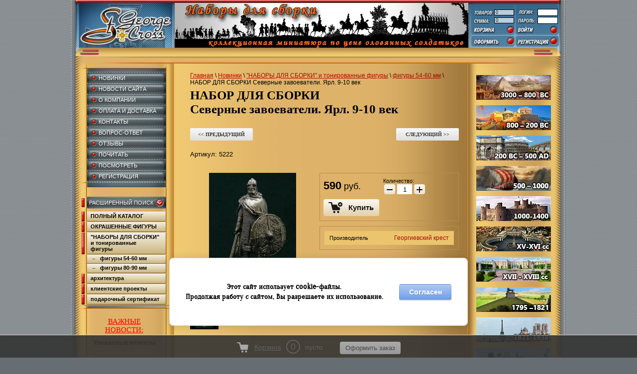

--- FILE ---
content_type: text/html; charset=utf-8
request_url: https://st-georgecross.com/magazin/product/854345406
body_size: 14750
content:

	<!DOCTYPE html PUBLIC "-//W3C//DTD XHTML 1.0 Transitional//EN" "http://www.w3.org/TR/xhtml1/DTD/xhtml1-transitional.dtd">
<html xmlns="http://www.w3.org/1999/xhtml" xml:lang="en" lang="ru">
<head>
<meta name="robots" content="all" />
<meta http-equiv="Content-Type" content="text/html; charset=UTF-8" />
<meta name="viewport" content="width=device-width, initial-scale=1.0, maximum-scale=1.0, user-scalable=no">
<meta name="description" content="Северные завоеватели. Ярл.  9-10 век" />
<meta name="keywords" content="Северные завоеватели. Ярл.  9-10 век" />
<meta name="SKYPE_TOOLBAR" content="SKYPE_TOOLBAR_PARSER_COMPATIBLE" />
<meta name='wmail-verification' content='120afe51b8330aa181c09e2e3f7ca214' />
<meta name="yandex-verification" content="16ae2eedd08170d8" />
<meta name="yandex-verification" content="2ec48ece753a38c8" />
<title>Северные завоеватели. Ярл.  9-10 век</title>
<link rel="canonical" href="http://st-georgecross.com/magazin/product/854345406">
<link href="/t/v1010/images/nz_styles.css" rel="stylesheet" type="text/css" />
<link href="/t/v1010/images/styles.css" rel="stylesheet" type="text/css" />
<link href="/t/v1010/images/styles_shop.css" rel="stylesheet"  type="text/css" />
<link href="/t/v1010/images/styles_slider3.css" rel="stylesheet"  type="text/css" />
<link href="/t/v1010/images/shop2.css" rel="stylesheet" type="text/css" />
<meta name="yandex-verification" content="685ec7fcd4c28112" />
<meta name="yandex-verification" content="685ec7fcd4c28112" />
<meta name="google-site-verification" content="EbYN_g1kHRXjfKG-CzK7ro0MHvsN5YTcdT3lyKlrWhg" />
<meta name="cmsmagazine" content="86368d8963b4f0f96b434aafa426cd49" />

            <!-- 46b9544ffa2e5e73c3c971fe2ede35a5 -->
            <script src='/shared/s3/js/lang/ru.js'></script>
            <script src='/shared/s3/js/common.min.js'></script>
        <link rel='stylesheet' type='text/css' href='/shared/s3/css/calendar.css' /><link rel='stylesheet' type='text/css' href='/shared/highslide-4.1.13/highslide.min.css'/>
<script type='text/javascript' src='/shared/highslide-4.1.13/highslide-full.packed.js'></script>
<script type='text/javascript'>
hs.graphicsDir = '/shared/highslide-4.1.13/graphics/';
hs.outlineType = null;
hs.showCredits = false;
hs.lang={cssDirection:'ltr',loadingText:'Загрузка...',loadingTitle:'Кликните чтобы отменить',focusTitle:'Нажмите чтобы перенести вперёд',fullExpandTitle:'Увеличить',fullExpandText:'Полноэкранный',previousText:'Предыдущий',previousTitle:'Назад (стрелка влево)',nextText:'Далее',nextTitle:'Далее (стрелка вправо)',moveTitle:'Передвинуть',moveText:'Передвинуть',closeText:'Закрыть',closeTitle:'Закрыть (Esc)',resizeTitle:'Восстановить размер',playText:'Слайд-шоу',playTitle:'Слайд-шоу (пробел)',pauseText:'Пауза',pauseTitle:'Приостановить слайд-шоу (пробел)',number:'Изображение %1/%2',restoreTitle:'Нажмите чтобы посмотреть картинку, используйте мышь для перетаскивания. Используйте клавиши вперёд и назад'};</script>
<link rel="icon" href="/favicon.ico" type="image/x-icon">

<!--s3_require-->
<link rel="stylesheet" href="/g/basestyle/1.0.1/user/user.css" type="text/css"/>
<link rel="stylesheet" href="/g/basestyle/1.0.1/cookie.message/cookie.message.css" type="text/css"/>
<link rel="stylesheet" href="/g/basestyle/1.0.1/user/user.lightblue.css" type="text/css"/>
<script type="text/javascript" src="/g/basestyle/1.0.1/user/user.js" async></script>
<link rel="stylesheet" href="/g/basestyle/1.0.1/cookie.message/cookie.message.lightblue.css" type="text/css"/>
<script type="text/javascript" src="/g/basestyle/1.0.1/cookie.message/cookie.message.js" async></script>
<!--/s3_require-->

<!--s3_goal-->
<script src="/g/s3/goal/1.0.0/s3.goal.js"></script>
<script>new s3.Goal({map:{"333105":{"goal_id":"333105","object_id":"2146606","event":"submit","system":"metrika","label":"form","code":"anketa"},"333305":{"goal_id":"333305","object_id":"3891406","event":"submit","system":"metrika","label":"form","code":"anketa"},"333505":{"goal_id":"333505","object_id":"9732806","event":"submit","system":"metrika","label":"form","code":"anketa"},"333705":{"goal_id":"333705","object_id":"17429001","event":"submit","system":"metrika","label":"form","code":"anketa"},"333905":{"goal_id":"333905","object_id":"539806","event":"submit","system":"metrika","label":"form","code":"anketa"}}, goals: [], ecommerce:[{"ecommerce":{"detail":{"products":[{"id":"1674408206","name":"НАБОР ДЛЯ СБОРКИ  Северные завоеватели.  Ярл. 9-10 век","price":590,"brand":"Георгиевский крест","category":"ПОЛНЫЙ КАТАЛОГ/&quot;НАБОРЫ ДЛЯ СБОРКИ&quot; и тонированные фигуры/фигуры 54-60 мм/Северные завоеватели"}]}}}]});</script>
<!--/s3_goal-->

<script type="text/javascript" src="/t/v1010/images/no_cookies.js"></script>
<script type="text/javascript" src="/shared/s3/js/shop_pack_3.js"></script>
<!--<script type="text/javascript" src="/t/v1010/images/jquery-1.7.2.min.js"></script>-->
<script src="/g/libs/jquery/1.10.2/jquery.min.js"></script>
<script type="text/javascript" src="/t/v1010/images/nz-accordeon.js"></script>
<script type="text/javascript" src="/t/v1010/images/shop_easing.js"></script>
<script type='text/javascript' src="/shared/s3/js/cookie.js"></script>

<script type="text/javascript">    
    hs.captionId = 'the-caption';
    hs.outlineType = 'rounded-white';
    window.onload = function() {
    hs.preloadImages(5);
    }
</script>

<script type="text/javascript" src="/t/v1010/images/jquery.bxslider.min.js"></script>
<script type="text/javascript" src="/t/v1010/images/main_slider4.js"></script>
<script type="text/javascript" src="/t/v1010/images/hideshop2.2.js"></script>




	<link rel="stylesheet" type="text/css" href="/g/shop2v2/default/css/theme.less.css"><script type="text/javascript" src="/g/printme.js"></script>
<script type="text/javascript" src="/g/shop2v2/default/js/tpl.js"></script>
<script type="text/javascript" src="/g/shop2v2/default/js/baron.min.js"></script>
<!--<script type="text/javascript" src="/g/shop2v2//js/shop2.2.js"></script>-->
<script type="text/javascript">shop2.init({"productRefs": {"1471119806":{"kartinka":{"4030608806":["1674408206","1727390206"]}}},"apiHash": {"getPromoProducts":"3522e9933689a5059c2cb74e348aa9ff","getSearchMatches":"1a736362f33c9957c1ea5ea02a25ac2a","getFolderCustomFields":"9adc2d0289b6f5eaba4743dc56e299c0","getProductListItem":"e6192a059c37a27a3de73b4bac52a71e","cartAddItem":"7e252fc6fa511d9f013f79dc139243ef","cartRemoveItem":"2de42007f2523b9e69e647264622040a","cartUpdate":"58fa6c1ef478c8bc18fd146a79f62fd9","cartRemoveCoupon":"f2d60da5007c498730b3431fff4d3351","cartAddCoupon":"c4d1ff941b2f306b16e26030fd9878fd","deliveryCalc":"35a72d25bfe9bd6c3b6000ad4adef82e","printOrder":"4929b0db39a6a6cbd6d6eb4556bd88a8","cancelOrder":"3c49e9c7b8a495b6389b23704cdc57f3","cancelOrderNotify":"1f093060c745e7fb696b307776a546a0","repeatOrder":"d1b1475c2b5eff6df969946909182882","paymentMethods":"02772859fe49cc689183b27ba26fde6e","compare":"1c8ca8243d07206eb4198085f73d6c1c"},"verId": 318521,"mode": "product","step": "","uri": "/magazin","IMAGES_DIR": "/d/","my": {"list_picture_enlarge":true,"accessory":"\u0410\u043a\u0441\u0435\u0441\u0441\u0443\u0430\u0440\u044b","kit":"\u041a\u043e\u043c\u043f\u043b\u0435\u043a\u0442","recommend":"\u0420\u0435\u043a\u043e\u043c\u0435\u043d\u0434\u0443\u0435\u043c\u044b\u0435","similar":"\u041f\u043e\u0445\u043e\u0436\u0438\u0435","modification":"\u041c\u043e\u0434\u0438\u0444\u0438\u043a\u0430\u0446\u0438\u0438"}});</script>
<style type="text/css">.product-item-thumb {width: 140px;}.product-item-thumb .product-image, .product-item-simple .product-image {height: 140px;width: 140px;}.product-item-thumb .product-amount .amount-title {width: 44px;}.product-item-thumb .product-price {width: 90px;}.shop2-product .product-side-l {width: 250px;}.shop2-product .product-image {height: 250px;width: 250px;}.shop2-product .product-thumbnails li {width: 73px;height: 73px;}</style><link href="/t/v1010/images/styless.scss.css" rel="stylesheet" type="text/css" />

<script>
$(function (){
	$('.icon-action').click(function(){
		var $block = $(this).parent().parent();
		$block.find('dd:nth-child(1)').css({'display':'inline-block','position':'relative'});
	
	});
});
</script>

<link href="/t/v1010/images/bdr_style.scss.css" rel="stylesheet" type="text/css" />
</head>
<body>
<div id="site-wrap">
  <div class="top-bg product-page"></div>
  	    <div class="main-bg"></div>
    <div class="bot-bg"></div>
    <div class="site-wrap-in">
    <div id="site-header">
                    		          	            
            <div id="cart">
            	<div id="shop2-cart-preview">
	<div class="shop2-block cart-preview opened">
		<div class="block-body">
			<p style="margin: 0 0 0 4px !important;"><strong>0</strong></p>
			<p style="margin: 0 0 0 4px !important;"><strong>0 <span>руб.</span></strong></p>
			<div class="clear-container"></div>
			<a href="/magazin/cart" class="cart-link"></a>
			<p><a href="/magazin/cart" class="order-btn"></a></p>
		</div>
	</div>
</div><!-- Cart Preview -->            	      </div>
            <div class="site-reg">
              
              <form action="/users" method="post" class="reg-form-action">
                  <input type="hidden" name="mode" value="login" />
                  <div class="reg-login"><input class="reg-login-input" type="text" name="login" /></div>
                    <div class="reg-password"><input class="reg-login-input" type="password" name="password" /></div>
                    <div class="reg-button-wrap"><input class="reg-button" type="submit" value="" /></div>
                <re-captcha data-captcha="recaptcha"
     data-name="captcha"
     data-sitekey="6LfLhZ0UAAAAAEB4sGlu_2uKR2xqUQpOMdxygQnA"
     data-lang="ru"
     data-rsize="invisible"
     data-type="image"
     data-theme="light"></re-captcha></form>
                <a href="/registraciya" class="reg-link"></a>
                            </div>
        <div class="site-logo"><a href="http://st-georgecross.com"><img src="/t/v1010/images/new-logo.png" alt="" /></a></div>
      </div>
      <div id="site-content-wrap">
        <div class="site-content">
            <div class="site-content-middle">
									<nav class="wrap-page-path">
						<div class="page-path"><a href="/"><span>Главная</span></a> \ <a href="/magazin"><span>Новинки</span></a> \ <a href="/magazin/folder/tonirovannyye-figury"><span>"НАБОРЫ ДЛЯ СБОРКИ" и тонированные фигуры</span></a> \ <a href="/magazin/folder/neokrashennyye-figury-54-60"><span>фигуры 54-60 мм</span></a> \ <span>НАБОР ДЛЯ СБОРКИ  Северные завоеватели.  Ярл. 9-10 век</span></div>					</nav>
				                <h1>НАБОР ДЛЯ СБОРКИ  <br>Северные завоеватели.  Ярл. 9-10 век</h1>
                
                                
                                                	                <div class="edit-block-top-p">
	                		                																<img src="/d/neokrashennyye_figury4_rezult_russ.png" alt="" border="0" />
																		</div>
					
	<div class="shop2-cookies-disabled shop2-warning hide"></div>
	
	
	
		
							
			
							
			
							
			
		
				<!-- Add mousewheel plugin (this is optional) -->
<script type="text/javascript" src="/t/v1010/images/lib/jquery.mousewheel-3.0.6.pack.js"></script>

<!-- Add fancyBox main JS and CSS files -->
<script type="text/javascript" src="/t/v1010/images/source/jquery.fancybox.js?v=2.1.5"></script>
<link rel="stylesheet" type="text/css" href="/t/v1010/images/source/jquery.fancybox.css?v=2.1.5" media="screen" />

<!-- Add Button helper (this is optional) -->
<link rel="stylesheet" type="text/css" href="/t/v1010/images/source/helpers/jquery.fancybox-buttons.css?v=1.0.5" />
<script type="text/javascript" src="/t/v1010/images/source/helpers/jquery.fancybox-buttons.js?v=1.0.5"></script>

<!-- Add Thumbnail helper (this is optional) -->
<link rel="stylesheet" type="text/css" href="/t/v1010/images/source/helpers/jquery.fancybox-thumbs.css?v=1.0.7" />
<script type="text/javascript" src="/t/v1010/images/source/helpers/jquery.fancybox-thumbs.js?v=1.0.7"></script>

<!-- Add Media helper (this is optional) -->
<script type="text/javascript" src="/t/v1010/images/source/helpers/jquery.fancybox-media.js?v=1.0.6"></script>



<script type="text/javascript">
	$(document).ready(function() {
		$(".fancybox").fancybox({
			//fitToView: false
		});
	});
	
	$(function() {
		$('.shop2-product-btn').on('click', function() {
			$('.shop2-product-note').show()
			$('.shop2-product-note').on('click', function() {
			
				$(this).hide();
				$("html, body").animate({scrollTop: $('.shop2-product-tabs').offset().top }, 500);
				$('.shop2-product-tabs').find('a[href=#shop2-tabs-3]').click();	
						 
			 	});
		
		});	
	});
	
	
</script>
<style type="text/css">
	.fancybox-custom .fancybox-skin {
		box-shadow: 0 0 50px #222;
	}
	body {
		max-width: 700px;
		margin: 0 auto;
	}
	.shop2-product .form-add{position: relative;}
	.shop2-product-note{display: none;   font-size: 15px; padding: 15px 20px; margin: 10px 0 0; background: #4075A9; color: #DBAF66; -webkit-box-shadow: inset 0 0 10px 5px rgba(0,0,0,0.3);box-shadow: inset 0 0 10px 5px rgba(0,0,0,0.3);margin: 3px; position: relative;}
	.shop2-product-note::after{content:''; position: absolute; top: -3px;left: -3px;right: -3px;bottom:5px; background:url(/t/v1010/images/but_text_top.png) top left no-repeat;}
.shop2-product-note::before{content:''; position: absolute; top: 5px;left: -3px;right: -3px;bottom:-3px; background:url(/t/v1010/images/but_text_bot.png) bottom left no-repeat;}
.shop2-product .product-details{margin-bottom: 10px;}
.shop2-product-actions{width: auto;}
 
.shop2-product-actions dd{width: auto;margin: 0 0 10px;}
</style>



	
	<div class="shop2-product-navigation">
    <!--noindex--><a rel="nofollow" class="shop2-btn prev_btn" href="/magazin/product/854345406/prev"><< Предыдущий</a><!--/noindex-->
    <!--noindex--><a rel="nofollow" class="shop2-btn next_btn" href="/magazin/product/854345406/next">Следующий >></a><!--/noindex-->
    </div>


	
					
	
	
					<div class="shop2-product-article"><span>Артикул:</span> 5222</div>
	
	
<form
	method="post"
	action="/magazin?mode=cart&amp;action=add"
	accept-charset="utf-8"
	class="shop2-product">

	<input type="hidden" name="kind_id" value="1674408206"/>
	<input type="hidden" name="product_id" value="1471119806"/>
	<input type="hidden" name="meta" value='{&quot;kartinka&quot;:{&quot;image_id&quot;:&quot;4030608806&quot;,&quot;filename&quot;:&quot;neokrashennyye_figury4_rezult_russ.png&quot;,&quot;ver_id&quot;:318521,&quot;image_width&quot;:&quot;590&quot;,&quot;image_height&quot;:&quot;90&quot;,&quot;ext&quot;:&quot;png&quot;}}'/>

	<div class="product-side-l">
				<div class="product-image" >
						<a href="/d/5222_06.jpg" class="fancybox" data-fancybox-group="gallery">
				<img src="/thumb/2/8rXkvqtBVRSSK0FAxwBmeA/250r250/d/5222_06.jpg" alt="НАБОР ДЛЯ СБОРКИ  Северные завоеватели.  Ярл. 9-10 век" title="НАБОР ДЛЯ СБОРКИ  Северные завоеватели.  Ярл. 9-10 век" />
			</a>
			<div class="verticalMiddle"></div>
									<!--
<br>====================================<br>
start <b>VARIABLE DUMP</b><br>
====================================<br>
<pre>array(0) {
}
</pre>
<br>====================================<br>
end DUMP<br>====================================<br>
-->

		</div>
				<div class="product-thumbnails">
			<ul>
																															<li>
						<a href="/d/5222_07.jpg" class="fancybox" data-fancybox-group="gallery">
							<img src="/thumb/2/8Pl5mDT3m_FTvdq7yTHRzQ/73r73/d/5222_07.jpg" alt="НАБОР ДЛЯ СБОРКИ  Северные завоеватели.  Ярл. 9-10 век" title="НАБОР ДЛЯ СБОРКИ  Северные завоеватели.  Ярл. 9-10 век" />
						</a>
						<div class="verticalMiddle"></div>
					</li>
							</ul>
		</div>
		
			</div>
	<div class="product-side-r">

					<div class="form-add">
				<div class="product-price">
						
						<div class="price-current">
		<strong>590</strong> руб.			</div>
				</div>

				
				
	<div class="product-amount">
					<div class="amount-title">Количество:</div>
							<div class="shop2-product-amount">
				<button type="button" class="amount-minus">&#8722;</button><input type="text" name="amount" data-kind="1674408206"  data-min="1" data-multiplicity="" maxlength="4" value="1" /><button type="button" class="amount-plus">&#43;</button>
			</div>
						</div>

				
			<button class="shop2-product-btn type-3 buy" type="submit">
			<span>Купить</span>
		</button>
	

<input type="hidden" value="НАБОР ДЛЯ СБОРКИ  Северные завоеватели.  Ярл. 9-10 век" name="product_name" />
<input type="hidden" value="https://st-georgecross.com/magazin/product/854345406" name="product_link" />				
			 
			</div>
			
		

					<div class="product-details">
				

 
		
		
			<table class="shop2-product-options"><tr class="even vendor_top"><th>Производитель</th><td><a href="/magazin/vendor/11837206">Георгиевский крест</a></td></tr></table>
	
									<div class="yashare">
						<script type="text/javascript" src="http://yandex.st/share/share.js" charset="utf-8"></script>
						
						<style type="text/css">
							div.yashare span.b-share a.b-share__handle img,
							div.yashare span.b-share a.b-share__handle span {
								background-image: url("http://yandex.st/share/static/b-share-icon.png");
							}
						</style>
						
						<span class="yashare-header">поделиться</span>
						<div class="yashare-auto-init" data-yashareL10n="ru" data-yashareType="none" data-yashareQuickServices="vkontakte,facebook,twitter,odnoklassniki,moimir,gplus" data-yashareImage="http://st-georgecross.com/d/5222_06.jpg"></div>
					</div>
								
			
				
				<div class="shop2-clear-container"></div>
			</div>
							</div>
		
	<div class="shop2-clear-container"></div>
<re-captcha data-captcha="recaptcha"
     data-name="captcha"
     data-sitekey="6LfLhZ0UAAAAAEB4sGlu_2uKR2xqUQpOMdxygQnA"
     data-lang="ru"
     data-rsize="invisible"
     data-type="image"
     data-theme="light"></re-captcha></form><!-- Product -->

	



	<div class="shop2-product-data">
					<ul class="shop2-product-tabs">
				<li class="active-tab"><a href="#shop2-tabs-3">Модификации</a></li>
			</ul>

						<div class="shop2-product-desc">
				
				
								
								<div class="desc-area active-area" id="shop2-tabs-3">
					<div class="shop2-group-kinds">
							
<div class="shop2-kind-item" data-article="5222">
	
			<div class="kind-image">
								<a href="/magazin/product/severnyye-zavoyevateli-yarl-9-10-vek"><img src="/thumb/2/jaLO-mWQ05IVgRWf0amEaQ/70r70/d/5222_06.jpg" alt="" /></a>
				<div class="verticalMiddle"></div>
							</div>
			<div class="kind-details">
				<div class="kind-name"><a href="/magazin/product/severnyye-zavoyevateli-yarl-9-10-vek">СОБРАННАЯ ФИГУРА. Ярл. 9-10 век</a></div>
									<div class="kind-price">
							
						
							<div class="price-current">
		<strong>990</strong> руб.			</div>
						
											</div>
							</div>
			<div class="shop2-clear-container"></div>
										
	</div>
					</div><!-- Group Products -->
					<div class="shop2-clear-container"></div>
				</div>
								
				
				
				
			</div><!-- Product Desc -->
		
				<div class="shop2-clear-container"></div>
	</div>

	




<script>
$('.shop2-group-kinds').each(function(){
	var $this = $(this);
	var cont = $this.children('.shop2-kind-item');

	cont.detach().sort(function(a, b) {
        var as = $(a).data('article');
        var bs = $(b).data('article');
        
        return (as > bs) ? (as > bs) ? 1 : 0 : -1;
    });

	$this.append(cont);
});
</script>


		<p><a href="javascript:shop2.back()" class="shop2-btn shop2-btn-back">Назад</a></p>

	


	
	
	<div class="shop2-panel" id="shop2-panel">
		<div class="shop2-panel-content">
			
			<div class="shop2-panel-cart">
				<a class="shop2-panel-link-disabled">Корзина</a>
				<div class="shop2-panel-count">0</div>
					
				<div class="shop2-panel-total">
											пусто
									</div>
			</div>
			
			<a class="shop2-panel-btn disabled">Оформить заказ</a>
			
					</div>
	</div>


	</div>
	        </div>
	        <div class="site-content-left">
            	<div class="menu-left-wrap-new">
                    <div class="menu-left-wrap">
                        <div class="menu-left-wrap-in">
                            <ul class="menu-left">
                                                                                        <li class="level1">
                                    <a href="/magazin" ><span>Новинки</span></a>
                                </li>
                                                                                                                    <li class="level1">
                                    <a href="/novosti_sayta" ><span>Новости сайта</span></a>
                                </li>
                                                                                                                    <li class="level1">
                                    <a href="/o_nas" ><span>О компании</span></a>
                                </li>
                                                                                                                    <li class="level1">
                                    <a href="/oplata-i-dostavka" ><span>Оплата и доставка</span></a>
                                </li>
                                                                                                                    <li class="level1">
                                    <a href="/kontakty" ><span>Контакты</span></a>
                                </li>
                                                                                                                    <li class="level1">
                                    <a href="/vopros-otvet" ><span>Вопрос-ответ</span></a>
                                </li>
                                                                                                                    <li class="level1">
                                    <a href="/otzyvy" ><span>Отзывы</span></a>
                                </li>
                                                                                                                    <li class="level1">
                                    <a href="/chitalnyy_zal" ><span>Почитать</span></a>
                                </li>
                                                                                                                    <li class="level1">
                                    <a href="/gallery" ><span>Посмотреть</span></a>
                                </li>
                                                                                                                    <li class="level1">
                                    <a href="/registraciya" ><span>регистрация</span></a>
                                </li>
                                                          
                            </ul>
                        </div>
                    </div>
                </div>
                				<div class="site-search">
						
	
<div class="shop2-block search-form ">
	<div class="block-title">
		<strong>Расширенный поиск</strong>
		<span>&nbsp;</span>
	</div>
	<div class="block-body">
		<form action="/magazin/search" enctype="multipart/form-data">
			<input type="hidden" name="sort_by" value=""/>
			
							<div class="row">
					<div class="row-title">Цена (руб.):</div>
					<label><span>от</span>&nbsp;<input name="s[price][min]" type="text" size="5" class="small" value="" /></label>
					&nbsp;
					<label><span>до</span>&nbsp;<input name="s[price][max]" type="text" size="5" class="small" value="" /></label>
				</div>
			
							<div class="row">
					<label class="row-title" for="shop2-name">Название:</label>
					<input type="text" name="s[name]" size="20" id="shop2-name" value="" />
				</div>
			
							<div class="row">
					<label class="row-title" for="shop2-article">Артикул:</label>
					<input type="text" name="s[article]" id="shop2-article" value="" />
				</div>
			
							<div class="row">
					<label class="row-title" for="shop2-text">Текст:</label>
					<input type="text" name="search_text" size="20" id="shop2-text"  value="" />
				</div>
			
			
							<div class="row">
					<div class="row-title">Выберите категорию:</div>
					<select name="s[folder_id]" id="s[folder_id]">
						<option value="">Все</option>
																																		<option value="223056006" >
									 ПОЛНЫЙ КАТАЛОГ
								</option>
																												<option value="278245286" >
									&raquo; всадники 54-60 мм
								</option>
																												<option value="210793606" >
									 ОКРАШЕННЫЕ ФИГУРЫ
								</option>
																												<option value="210794006" >
									&raquo; фигуры 54-60 мм
								</option>
																												<option value="210778806" >
									&raquo;&raquo; Троянская война
								</option>
																												<option value="210779006" >
									&raquo;&raquo; Архаическая и классическая Греция
								</option>
																												<option value="210779206" >
									&raquo;&raquo; Армии Александра и диадохов
								</option>
																												<option value="210779406" >
									&raquo;&raquo; Древние италики
								</option>
																												<option value="210779606" >
									&raquo;&raquo; Варвары Европы
								</option>
																												<option value="210779806" >
									&raquo;&raquo; Римский мир
								</option>
																												<option value="210780606" >
									&raquo;&raquo; Византийская империя
								</option>
																												<option value="210780806" >
									&raquo;&raquo; Северные завоеватели
								</option>
																												<option value="210781006" >
									&raquo;&raquo; Рыцари Европы
								</option>
																												<option value="210781606" >
									&raquo;&raquo; Европейская пехота конца 15 века
								</option>
																												<option value="210782006" >
									&raquo;&raquo; Пешее войско Русского царства второй половины 17 века
								</option>
																												<option value="238672606" >
									&raquo;&raquo; Россия Александра I
								</option>
																												<option value="210783206" >
									&raquo;&raquo; Россия. Регулярная пехота 1812-1816
								</option>
																												<option value="210782206" >
									&raquo;&raquo; Франция Наполеона
								</option>
																												<option value="210783606" >
									&raquo;&raquo; Британия в наполеоновских войнах
								</option>
																												<option value="210783806" >
									&raquo;&raquo; Австро-Венгрия. Линейная пехота 1805-1814
								</option>
																												<option value="210784006" >
									&raquo;&raquo; Борьба Греции за независимость
								</option>
																												<option value="210784406" >
									&raquo;&raquo; Балканские и греко-турецкие войны
								</option>
																												<option value="210784206" >
									&raquo;&raquo; Россия. Последнее царство
								</option>
																												<option value="369412006" >
									&raquo;&raquo; Первая Мировая и Гражданская война в России
								</option>
																												<option value="210784606" >
									&raquo;&raquo; Вторая Мировая война и XX век
								</option>
																												<option value="210784806" >
									&raquo;&raquo; Наши дни. 21 век
								</option>
																												<option value="210794406" >
									&raquo; фигуры 80-90 мм
								</option>
																												<option value="210794806" >
									 &quot;НАБОРЫ ДЛЯ СБОРКИ&quot; и тонированные фигуры
								</option>
																												<option value="210785006" >
									&raquo; фигуры 54-60 мм
								</option>
																												<option value="210785206" >
									&raquo;&raquo; Троянская война
								</option>
																												<option value="210785406" >
									&raquo;&raquo; Архаическая и классическая Греция
								</option>
																												<option value="210785606" >
									&raquo;&raquo; Армии Александра и диадохов
								</option>
																												<option value="210785806" >
									&raquo;&raquo; Древние италики
								</option>
																												<option value="210786006" >
									&raquo;&raquo; Варвары Европы
								</option>
																												<option value="210786206" >
									&raquo;&raquo; Римский мир
								</option>
																												<option value="210787006" >
									&raquo;&raquo; Византийская империя
								</option>
																												<option value="210787206" >
									&raquo;&raquo; Северные завоеватели
								</option>
																												<option value="210787406" >
									&raquo;&raquo; Рыцари Европы
								</option>
																												<option value="210788006" >
									&raquo;&raquo; Европейская пехота конца 15 века
								</option>
																												<option value="210788406" >
									&raquo;&raquo; Пешее войско Русского царства второй половины 17 века
								</option>
																												<option value="238672406" >
									&raquo;&raquo; Россия Александра I
								</option>
																												<option value="210789606" >
									&raquo;&raquo; Россия. Регулярная пехота 1812-1816
								</option>
																												<option value="210788606" >
									&raquo;&raquo; Франция Наполеона
								</option>
																												<option value="210790006" >
									&raquo;&raquo; Британия в наполеоновских войнах. Шотландцы 92 Гордона полка
								</option>
																												<option value="210790206" >
									&raquo;&raquo; Австро-Венгрия. Линейная пехота 1805-1814
								</option>
																												<option value="210790606" >
									&raquo;&raquo; Борьба Греции за независимость
								</option>
																												<option value="210790806" >
									&raquo;&raquo; Россия. Последнее царство
								</option>
																												<option value="369412206" >
									&raquo;&raquo; Первая Мировая и Гражданская война в России
								</option>
																												<option value="210791006" >
									&raquo;&raquo; Вторая Мировая война и XX век
								</option>
																												<option value="40787501" >
									&raquo;&raquo; Наши дни. 21 век
								</option>
																												<option value="210795006" >
									&raquo; фигуры 80-90 мм
								</option>
																												<option value="210795406" >
									 архитектура
								</option>
																												<option value="210795806" >
									 клиентские проекты
								</option>
																												<option value="210797206" >
									&raquo; скульптурные работы
								</option>
																												<option value="210796806" >
									&raquo; макеты и диорамы
								</option>
																												<option value="210796606" >
									&raquo; покраска фигур
								</option>
																												<option value="167329908" >
									 подарочный сертификат
								</option>
																		</select>
				</div>

				<div id="shop2_search_custom_fields"></div>
			
						<div id="shop2_search_global_fields">
				
										</div>
						
							<div class="row">
					<div class="row-title">Производитель:</div>
					<select name="s[vendor_id]">
						<option value="">Все</option>          
													<option value="18507206" >Георгиевский крест</option>
													<option value="18507406" >Георгиевский крест & Greek Heroes</option>
													<option value="18507606" >Георгиевский крест & Lead Army</option>
													<option value="18507806" >Георгиевский крест и Дон-Пересвет</option>
													<option value="18508006" >Собственность заказчика</option>
											</select>
				</div>
			
											    <div class="row">
				        <div class="row-title">Спецпредложение:</div>
				            				            <select name="s[flags][102206]">
				            <option value="">Все</option>
				            <option value="1">да</option>
				            <option value="0">нет</option>
				        </select>
				    </div>
		    												    <div class="row">
				        <div class="row-title">Перевыпуск:</div>
				            				            <select name="s[flags][102406]">
				            <option value="">Все</option>
				            <option value="1">да</option>
				            <option value="0">нет</option>
				        </select>
				    </div>
		    												    <div class="row">
				        <div class="row-title">Ремонт форм:</div>
				            				            <select name="s[flags][230486]">
				            <option value="">Все</option>
				            <option value="1">да</option>
				            <option value="0">нет</option>
				        </select>
				    </div>
		    												    <div class="row">
				        <div class="row-title">Новинка:</div>
				            				            <select name="s[flags][2]">
				            <option value="">Все</option>
				            <option value="1">да</option>
				            <option value="0">нет</option>
				        </select>
				    </div>
		    												    <div class="row">
				        <div class="row-title">Спецпредложение:</div>
				            				            <select name="s[flags][1]">
				            <option value="">Все</option>
				            <option value="1">да</option>
				            <option value="0">нет</option>
				        </select>
				    </div>
		    							
			

							<div class="row">
					<div class="row-title">Результатов на странице:</div>
					<select name="s[products_per_page]">
																										<option value="5">5</option>
																				<option value="20">20</option>
																				<option value="35">35</option>
																				<option value="50" selected="selected">50</option>
																				<option value="65">65</option>
																				<option value="80">80</option>
																				<option value="95">95</option>
											</select>
				</div>
			
			<div class="clear-container"></div>
			<div class="row">
				<button type="submit" class="search-btn">Найти</button>
			</div>
		<re-captcha data-captcha="recaptcha"
     data-name="captcha"
     data-sitekey="6LfLhZ0UAAAAAEB4sGlu_2uKR2xqUQpOMdxygQnA"
     data-lang="ru"
     data-rsize="invisible"
     data-type="image"
     data-theme="light"></re-captcha></form>
		<div class="clear-container"></div>
	</div>
</div><!-- Search Form -->				</div>
               	                
                
                
                
                									<nav class="side-menu-wrapper">
						<ul class="side-menu"><li><a href="/magazin/folder/katalog-magazin" > <div class="one-l">ПОЛНЫЙ КАТАЛОГ</div> 	</a><ul class="level-2"><li><a href="/magazin/folder/vsadniki" > <div class="one-l">всадники 54-60 мм</div> 	</a></li></ul></li><li><a href="/magazin/folder/okrashennye-figury" > <div class="one-l">ОКРАШЕННЫЕ ФИГУРЫ</div> 	</a><ul class="level-2"><li><a href="/magazin/folder/okrashennyye-figury-54-60" > <div class="one-l">фигуры 54-60 мм</div> 	</a><ul class="level-3"><li><a href="/magazin/folder/178530006" > <div class="one-l">Троянская война</div> 	</a></li><li><a href="/magazin/folder/178530206" > <div class="one-l">Архаическая и классическая Греция</div> 	</a></li><li><a href="/magazin/folder/armii-alecsandra-i-diadohov-okrashennye" > <div class="one-l">Армии Александра и диадохов</div> 	</a></li><li><a href="/magazin/folder/178530606" > <div class="one-l">Древние италики</div> 	</a></li><li><a href="/magazin/folder/178530806" > <div class="one-l">Варвары Европы</div> 	</a></li><li><a href="/magazin/folder/178531206" > <div class="one-l">Римский мир</div> 	</a></li><li><a href="/magazin/folder/178532006" > <div class="one-l">Византийская империя</div> 	</a></li><li><a href="/magazin/folder/178532206" > <div class="one-l">Северные завоеватели</div> 	</a></li><li><a href="/magazin/folder/178532406" > <div class="one-l">Рыцари Европы</div> 	</a></li><li><a href="/magazin/folder/evropeyskaya-pehota-15vek-okrashennye" > <div class="one-l">Европейская пехота конца 15 века</div> 	</a></li><li><a href="/magazin/folder/178533806" > <div class="one-l">Пешее войско Русского царства второй половины 17 века</div> 	</a></li><li><a href="/magazin/folder/rossiya-aleksandra-i-1" > <div class="one-l">Россия Александра I</div> 	</a></li><li><a href="/magazin/folder/178535006" > <div class="one-l">Россия. Регулярная пехота 1812-1816</div> 	</a></li><li><a href="/magazin/folder/178534006" > <div class="one-l">Франция Наполеона</div> 	</a></li><li><a href="/magazin/folder/178535406" > <div class="one-l">Британия в наполеоновских войнах</div> 	</a></li><li><a href="/magazin/folder/178535606" > <div class="one-l">Австро-Венгрия. Линейная пехота 1805-1814</div> 	</a></li><li><a href="/magazin/folder/178535806" > <div class="one-l">Борьба Греции за независимость</div> 	</a></li><li><a href="/magazin/folder/178536406" > <div class="one-l">Балканские и греко-турецкие войны</div> 	</a></li><li><a href="/magazin/folder/178536006" > <div class="one-l">Россия. Последнее царство</div> 	</a></li><li><a href="/magazin/folder/pervaya-mirovaya-i-grazhdanskaya-voyna-v-rossii" > <div class="one-l">Первая Мировая и Гражданская война в России</div> 	</a></li><li><a href="/magazin/folder/178536606" > <div class="one-l">Вторая Мировая война и XX век</div> 	</a></li><li><a href="/magazin/folder/178536806" > <div class="one-l">Наши дни. 21 век</div> 	</a></li></ul></li><li><a href="/magazin/folder/597019801" > <div class="one-l">фигуры 80-90 мм</div> 	</a></li></ul></li><li class="opened"><a href="/magazin/folder/tonirovannyye-figury" > <div class="one-l">&quot;НАБОРЫ ДЛЯ СБОРКИ&quot; и тонированные фигуры</div> 	</a><ul class="level-2"><li class="opened"><a href="/magazin/folder/neokrashennyye-figury-54-60" > <div class="one-l">фигуры 54-60 мм</div> 	</a><ul class="level-3"><li><a href="/magazin/folder/178537606" > <div class="one-l">Троянская война</div> 	</a></li><li><a href="/magazin/folder/178537806" > <div class="one-l">Архаическая и классическая Греция</div> 	</a></li><li><a href="/magazin/folder/armii-alecsandra-i-diadohov" > <div class="one-l">Армии Александра и диадохов</div> 	</a></li><li><a href="/magazin/folder/178538206" > <div class="one-l">Древние италики</div> 	</a></li><li><a href="/magazin/folder/178538406" > <div class="one-l">Варвары Европы</div> 	</a></li><li><a href="/magazin/folder/178538606" > <div class="one-l">Римский мир</div> 	</a></li><li><a href="/magazin/folder/178539406" > <div class="one-l">Византийская империя</div> 	</a></li><li class="opened active"><a href="/magazin/folder/178539606" > <div class="one-l">Северные завоеватели</div> 	</a></li><li><a href="/magazin/folder/178539806" > <div class="one-l">Рыцари Европы</div> 	</a></li><li><a href="/magazin/folder/evropeyskaya-pehota-15vek" > <div class="one-l">Европейская пехота конца 15 века</div> 	</a></li><li><a href="/magazin/folder/178540806" > <div class="one-l">Пешее войско Русского царства второй половины 17 века</div> 	</a></li><li><a href="/magazin/folder/rossiya-aleksandra-i" > <div class="one-l">Россия Александра I</div> 	</a></li><li><a href="/magazin/folder/rossiya-regulyarnaya-pehota-1812-1816" > <div class="one-l">Россия. Регулярная пехота 1812-1816</div> 	</a></li><li><a href="/magazin/folder/178541006" > <div class="one-l">Франция Наполеона</div> 	</a></li><li><a href="/magazin/folder/178542406" > <div class="one-l">Британия в наполеоновских войнах. Шотландцы 92 Гордона полка</div> 	</a></li><li><a href="/magazin/folder/178542606" > <div class="one-l">Австро-Венгрия. Линейная пехота 1805-1814</div> 	</a></li><li><a href="/magazin/folder/178543006" > <div class="one-l">Борьба Греции за независимость</div> 	</a></li><li><a href="/magazin/folder/178543206" > <div class="one-l">Россия. Последнее царство</div> 	</a></li><li><a href="/magazin/folder/pervaya-mirovaya-i-grazhdanskaya-voyna-v-rossii-1" > <div class="one-l">Первая Мировая и Гражданская война в России</div> 	</a></li><li><a href="/magazin/folder/178543406" > <div class="one-l">Вторая Мировая война и XX век</div> 	</a></li><li><a href="/magazin/folder/nashi-dni-21-vek" > <div class="one-l">Наши дни. 21 век</div> 	</a></li></ul></li><li><a href="/magazin/folder/597043001" > <div class="one-l">фигуры 80-90 мм</div> 	</a></li></ul></li><li><a href="/magazin/folder/597060801" > <div class="one-l">архитектура</div> 	</a></li><li><a href="/magazin/folder/597064601" > <div class="one-l">клиентские проекты</div> 	</a><ul class="level-2"><li><a href="/magazin/folder/597067401" > <div class="one-l">скульптурные работы</div> 	</a></li><li><a href="/magazin/folder/597066601" > <div class="one-l">макеты и диорамы</div> 	</a></li><li><a href="/magazin/folder/597066201" > <div class="one-l">покраска фигур</div> 	</a></li></ul></li><li><a href="/magazin/folder/podarochnyj-sertifikat" > <div class="one-l">подарочный сертификат</div> 	</a></li></ul>											</nav>
								<div class="edit-block-name-wrap"><div class="edit-block-name"></div></div>
				<div class="edit-block-body">
	                <div class="ebg"></div>
	                <div class="edit-block-body-in"><p style="text-align: center;"><span style="color: #ff0000;"><span style="text-decoration: underline;"><span style="font-family: impact, chicago; font-size: 11pt;">ВАЖНЫЕ НОВОСТИ:</span></span></span></p>

<p style="text-align: center;"><span data-mega-font-name="arial" style="font-family:Arial,Helvetica,sans-serif;"><span style="font-size:9pt;"><strong><span style="color:#990000;">Уважаемые клиенты<br />
-</span></strong></span></span></p>

<p style="text-align: center;"><span data-mega-font-name="arial" style="font-family:Arial,Helvetica,sans-serif;"><span style="font-size:9pt;"><span data-mega-font-name="arial"><strong><span style="color:#990000;">Студия работает в обычном режиме.</span></strong></span></span></span></p>

<p style="text-align: center;"><span style="color:#ff0000;"><span data-mega-font-name="arial" style="font-family:Arial,Helvetica,sans-serif;"><span style="font-size:9pt;"><strong><span style="color:#990000;">-</span></strong></span></span><br />
<span data-mega-font-name="arial" style="font-family:Arial,Helvetica,sans-serif;"><span style="font-size:9pt;"><strong><span style="color:#990000;">Предлагаем Вам<br />
за дополнительную плату укомплектовать миниатюры стальными клинками.</span></strong></span></span></span></p>

<p style="text-align: center;">&nbsp;</p>

<hr />
<p style="text-align: center;">&nbsp;&nbsp; <a href="/magazin/folder/podarochnyj-sertifikat"><img alt="Сертификат превью2" src="/d/sertifikat_prevyu2.jpg" style="border-width: 0px; width: 145px; height: 205px;" title="" /></a></p>

<p style="text-align: center;"><a href="/magazin/folder/podarochnyj-sertifikat"><span style="font-size:10pt;"><span style="color: #ff0000;"><span style="text-decoration: underline;"><span style="font-family: impact, chicago;">ПОДАРОЧНЫЙ&nbsp; СЕРТИФИКАТ</span></span></span></span></a></p>

<p style="text-align: left;">&nbsp;</p>

<p style="text-align: justify;">&nbsp;</p></div>
                </div>
                <div class="site-counters"><!-- Yandex.Metrika counter -->
<script type="text/javascript" >
   (function(m,e,t,r,i,k,a){m[i]=m[i]||function(){(m[i].a=m[i].a||[]).push(arguments)};
   m[i].l=1*new Date();k=e.createElement(t),a=e.getElementsByTagName(t)[0],k.async=1,k.src=r,a.parentNode.insertBefore(k,a)})
   (window, document, "script", "https://mc.yandex.ru/metrika/tag.js", "ym");

   ym(88077910, "init", {
        clickmap:true,
        trackLinks:true,
        accurateTrackBounce:true,
        webvisor:true,
        ecommerce:"dataLayer"
   });
</script>
<noscript><div><img src="https://mc.yandex.ru/watch/88077910" style="position:absolute; left:-9999px;" alt="" /></div></noscript>
<!-- /Yandex.Metrika counter -->

<!--LiveInternet counter--><script type="text/javascript"><!--
document.write("<a href='//www.liveinternet.ru/click' "+
"target=_blank><img src='//counter.yadro.ru/hit?t20.1;r"+
escape(document.referrer)+((typeof(screen)=="undefined")?"":
";s"+screen.width+"*"+screen.height+"*"+(screen.colorDepth?
screen.colorDepth:screen.pixelDepth))+";u"+escape(document.URL)+
";"+Math.random()+
"' alt='' title='LiveInternet: показано число просмотров за 24"+
" часа, посетителей за 24 часа и за сегодня' "+
"border='0' width='88' height='31'><\/a>")
//--></script><!--/LiveInternet-->


<!-- Yandex.Metrika counter -->
<script type="text/javascript" >
    (function (d, w, c) {
        (w[c] = w[c] || []).push(function() {
            try {
                w.yaCounter50212030 = new Ya.Metrika2({
                    id:50212030,
                    clickmap:true,
                    trackLinks:true,
                    accurateTrackBounce:true,
                    webvisor:true
                });
            } catch(e) { }
        });

        var n = d.getElementsByTagName("script")[0],
            s = d.createElement("script"),
            f = function () { n.parentNode.insertBefore(s, n); };
        s.type = "text/javascript";
        s.async = true;
        s.src = "https://mc.yandex.ru/metrika/tag.js";

        if (w.opera == "[object Opera]") {
            d.addEventListener("DOMContentLoaded", f, false);
        } else { f(); }
    })(document, window, "yandex_metrika_callbacks2");
</script>
<noscript><div><img src="https://mc.yandex.ru/watch/50212030" style="position:absolute; left:-9999px;" alt="" /></div></noscript>
<!-- /Yandex.Metrika counter -->
<!--__INFO2026-02-01 01:06:14INFO__-->
</div>
	        </div>
	        <div class="site-content-right"><p><a href="/magazin?mode=folder&amp;folder_id=178552606"><img alt="Египет_кнопка2" border="0" height="50" src="/thumb/2/P_L8feLtSFTuUxkaSJm-_w/r/d/egipet_knopka2.jpg" width="150" /></a></p>

<p><a href="/magazin?mode=folder&amp;folder_id=178552806"><img alt="Античный мир" src="/d/antichnyj_mir.png" style="border-width:0" title="" /></a></p>

<p><a href="/magazin?mode=folder&amp;folder_id=178553006"><img alt="Rome" height="50" src="/d/rome.png" style="border-width: 0" width="150" /></a></p>

<p><a href="/magazin?mode=folder&amp;folder_id=178553806"><img alt="кнопка_викинги3" border="0" height="50" src="/thumb/2/SIcXvS1ckbxcsZzQrVn9DQ/r/d/knopka_vikingi3.jpg" width="150" /></a></p>

<p><a href="/magazin?mode=folder&amp;folder_id=178554206"><img alt="крестовые походы_кнопка5" src="/thumb/2/9QnkhVAWWzzT27HbIXEpVw/r/d/krestovyye_pokhody_knopka5.jpg" style="border-width: 0;" title="" /></a></p>

<p><a href="/magazin?mode=folder&amp;folder_id=178554606"><img alt="Ренесанс_кнопка5" src="/thumb/2/eHffKM16Eb9qL1X3DrPaXw/r/d/renesans_knopka5.jpg" style="border-width: 0;" title="" /></a></p>

<p><a href="/magazin?mode=folder&amp;folder_id=178555006"><img alt="нац армия_кнопка3" src="/thumb/2/dlnTwC6Z0OuG40RCtH88Hg/r/d/nats_armiya_knopka3.jpg" style="border-width: 0;" title="" /></a></p>

<p><a href="/magazin?mode=folder&amp;folder_id=178555206"><img alt="Наполеоновские войны" src="/d/napoleonovskie_vojny.png" style="border-width:0" title="" /></a></p>

<p><a href="/magazin?mode=folder&amp;folder_id=178555606"><img alt="новые империи_кнопка3" border="0" height="50" src="/thumb/2/zMEvRJisaWf17HSQuvLC0A/r/d/novye-imperii_knopka3.jpg" width="150" /></a></p>

<p><a href="/magazin/folder/178536606"><img alt="WW II" src="/d/ww_ii.png" style="border-width:0" title="" /></a></p>

<p><a href="/magazin/folder/178536806"><img alt="21 век" height="50" src="/thumb/2/yw9P2Kw824xLdKMVB1Pspw/580r450/d/21_vek.png" style="border-width: 0" width="150" /></a></p>

<p><a href="/magazin/folder/178535806"><img alt="cropped-Asset-5-1" height="73" src="/thumb/2/ONiytXK9KO75e9JfflkRwQ/180r160/d/cropped-asset-5-1.png" style="border-width: 0px; width: 151px; height: 61px;" width="180" /></a></p>

<hr />
<hr />
<hr />
<p>&nbsp;</p></div>
	    </div>
		<div class="clear-footer"></div>
	</div>
</div>
<div id="site-footer" class="shop2-footer">
	<div class="site-name-bottom">                                                &copy; 2011 - 2026 St. George Cross</div>
</div>
<!-- h.sh. -->

<script>
(function () {
	// только мобильные
	if (!window.matchMedia('(max-width: 768px)').matches) return;

	function stopSnow() {
		var instance =
			$.data(document, 'plugin_s3Snow') ||
			$.data(window, 'plugin_s3Snow') ||
			$.data(document.body, 'plugin_s3Snow');

		if (instance && typeof instance.clear === 'function') {
			instance.clear();
		}

	
		$('.s3-snow-flake-image').remove();
	}

	
	var attempts = 0;
	var timer = setInterval(function () {
		stopSnow();
		attempts++;

		if (attempts > 10) {
			clearInterval(timer);
		}
	}, 300);
})();
</script>





<!-- assets.bottom -->
<!-- </noscript></script></style> -->
<script src="/my/s3/js/site.min.js?1769681696" ></script>
<script src="https://cp.onicon.ru/loader/545a46c972d22c0c34000061.js" data-auto async></script>
<script >/*<![CDATA[*/
var megacounter_key="2c98e34e0847c42c3d0aad17a86ce7af";
(function(d){
    var s = d.createElement("script");
    s.src = "//counter.megagroup.ru/loader.js?"+new Date().getTime();
    s.async = true;
    d.getElementsByTagName("head")[0].appendChild(s);
})(document);
/*]]>*/</script>


					<!--noindex-->
		<div id="s3-cookie-message" class="s3-cookie-message-wrap">
			<div class="s3-cookie-message">
				<div class="s3-cookie-message__text">
					<p style="text-align: center;"><span style="color:#000000;"><span style="font-size:11pt;"><strong><span data-mega-font-name="oranienbaum" style="font-family:Oranienbaum,sans-serif;">Этот сайт использует </span></strong></span><span style="font-size:12pt;"><strong><span data-mega-font-name="oranienbaum" style="font-family:Oranienbaum,sans-serif;">cookie</span></strong></span><span style="font-size:11pt;"><strong><span data-mega-font-name="oranienbaum" style="font-family:Oranienbaum,sans-serif;">-файлы.<br />
Продолжая работу с сайтом, Вы разрешаете их использование.</span></strong></span></span></p>
				</div>
				<div class="s3-cookie-message__btn">
					<div id="s3-cookie-message__btn" class="g-button">
						Согласен
					</div>
				</div>
			</div>
		</div>
		<!--/noindex-->
	
<script >/*<![CDATA[*/
$ite.start({"sid":317604,"vid":318521,"aid":74973,"stid":4,"cp":21,"active":true,"domain":"st-georgecross.com","lang":"ru","trusted":false,"debug":false,"captcha":3,"onetap":[{"provider":"vkontakte","provider_id":"51976141","code_verifier":"5xZNzYYxUDIYTzAzYYTZMWYODBDG4MEzmGZ5N3EmMd2"}]});
/*]]>*/</script>
<style>@font-face {font-family: "Oranienbaum";src: url("/g/fonts/oranienbaum/oranienbaum-r.eot"); src:url("/g/fonts/oranienbaum/oranienbaum-r.eot?#iefix") format("embedded-opentype"), url("/g/fonts/oranienbaum/oranienbaum-r.woff2#oranienbaum") format("woff2"), url("/g/fonts/oranienbaum/oranienbaum-r.woff#oranienbaum") format("woff"), url("/g/fonts/oranienbaum/oranienbaum-r.ttf#oranienbaum") format("truetype"), url("/g/fonts/oranienbaum/oranienbaum-r.svg#oranienbaum") format("svg");font-weight: 400;font-style: normal;}</style>
<!-- /assets.bottom -->
</body>
</html>


--- FILE ---
content_type: text/css
request_url: https://st-georgecross.com/t/v1010/images/styles.css
body_size: 3967
content:
@charset "utf-8";
/* CSS Document */

html, body {margin:0px; padding:0px; position:relative; min-width:980px;}

body {text-align: left; font-family:Arial, Helvetica, sans-serif; font-size:11px; font-weight:normal; color:#000;  background:url(bg.png) 2px 0 repeat #666d73;}

hr { background:#000; line-height:0; font-size:0; height:1px; border:none; }

a { color:#ab0900; outline-style:none; text-decoration:underline; }
a:hover { color:#ab0900; text-decoration:none; }

a img { border-color:#000 }

h1 {font-size:20px; font-weight:bold; color:#000000; text-transform:none; margin:0; padding:0 0 4px; text-transform:uppercase; font-family: 'Times New Roman';}

h2,h3,h4,h5,h6 { margin:0px; padding:0 0 5px; color:#; font-weight:normal;}
h2 { font-size:19px}
h3 { font-size:17px}
h4 { font-size:15px}
h5,h6 { font-size:13px}
.thumb {color:#000000}

/*main________________________________________*/
#site-wrap {height:auto !important; height:100%; min-height:100%; margin:0 auto -51px; max-width:994px; position:relative;}

.site-wrap-in {width:974px; margin:0 auto; position:relative;}

.top-bg {position:absolute; top:0; left:-7px; right:-7px; height:157px; background: url(logo-back.png) 16px 0 no-repeat, url(top-bg.png) center top no-repeat;}
.bot-bg {position:absolute; bottom:0; left:-7px; right:-7px; height:87px; background:url(bot-bg.png) center bottom no-repeat; z-index:-1;}
.main-bg {position:absolute; top:157px; bottom:87px; left:-7px; right:-7px; background:url(wrap-bg.png) center top repeat-y;}

.clear-footer {clear:both; height:51px}
.cleaner { clear:both; line-height:0; font-size:0;}

/*top________________________________________*/
#site-header {position:relative; height:128px;}

.edit-block-top {position:absolute; top:-122px; left:198px; width:590px; height:90px; overflow:hidden;}

.site-logo {position:absolute; top:9px; left:5px;}

.site-slogan1 {position:absolute; top:11px; left:213px; z-index:2;}

.site-slogan2 {position:absolute; top:75px; left:391px; z-index:2;}

/*registration________________________________________*/

.site-reg {position:absolute; top:9px; right:4px; width:81px; height:76px; background:url(reg.png) center top no-repeat; padding:9px 6px 0 0; font: normal 10px/12px Arial, Helvetica, sans-serif; color:#fff;}

.reg-form-action {padding:0; margin:0; border:none;}

.reg-login {position: relative;left: 2px;width:81px; height:12px; padding: 0 0 0 4px; margin-bottom:4px; background:url(login1.png) 0 0 no-repeat;}

.reg-password {position: relative;left: 2px;width:81px; height:12px; padding: 0 0 3px 4px; margin-bottom:1px; background:url(pas1.png) 0 0 no-repeat;}

.reg-login-input {width:37px !important;margin-right: 2px; height:10px; background:#fff; border:1px solid #000; overflow:hidden; float:right; font: normal 10px/10px Arial, Helvetica, sans-serif; color:#282828;}

.reg-button-wrap {position: relative;top: 2px;left: -1px;width:85px; height:20px; background:url(reg-b1.png) 0 0 no-repeat; margin-bottom:2px;}
.reg-button {padding:0; margin:0; width:60px; height:20px; float:right; border:none; background:none; cursor:pointer;}

.reg-link {position: relative;top: 2px;left: -1px;width:87px; height:22px; display:block; background:url(reg-link1.png) 0 0 no-repeat;}

.logout { text-align:center; height:55px; text-align:center; font: normal 10px Arial, Helvetica, sans-serif; color:#fff;}
.logout-link {display:block; width:85px; height:20px; background:url(exit.png) 0 0 no-repeat;}

/*cart________________________________________*/
#cart {position:absolute; top:9px; right:93px; background:url(reg.png) 0 0 no-repeat; width:87px; height:76px; padding:9px 0 0 0;}

#cart_total_amount {position: relative;left: 4px;padding: 0 5px 3px 44px; font: normal 10px/12px Arial, Helvetica, sans-serif; color:#282828; display:block; height:12px; background:url(tov2.png) 0 0 no-repeat; margin-bottom:1px;}

#cart_total_wrap {position: relative;left: 4px;padding: 0 4px 3px 44px; height:12px; background:url(sum2.png) 0 0 no-repeat; font: normal 10px/12px Arial, Helvetica, sans-serif; color:#282828; display:block; overflow:hidden; margin-bottom:3px;}

.cart-link1 {position: relative; left: -1px;width:89px; height:18px; display:block; background:url(car1.png) 0 0 no-repeat; margin-bottom:2px;}
.cart-link2 {position: relative; top: 2px; left: -1px;width:89px; height:18px; display:block; background:url(ord1.png) 0 0 no-repeat;}

.added-to-cart {display:none; z-index:10000; padding:5px; border:1px solid #666; font: bold 12px Arial, sans-serif; position:absolute; left:0px; top: 0px; background-color:#FFFFCC; color: #cc0000;}

/*content________________________________________*/

#site-content-wrap {width:100%; height:1%; position:relative;}
#site-content-wrap:after {display:block; clear:both; content:"."; visibility:hidden; line-height:0;}

.site-content {float:left; width:100%; min-height:200px;}

.site-content-middle {min-height:200px; margin:0 170px 0 194px; padding:17px 35px 30px 35px;}

.site-content-left {width:186px; float:left; margin-left:-100%; min-height:200px; padding: 0 0 0 8px;}

.site-content-right {width:150px; float:left; margin-left:-170px; min-height:200px; overflow:hidden; padding: 12px 0 30px;}


/*shop folders________________________________________*/
.shop-folders {/*padding:8px 0 0 0;*/ padding:0; margin:0; list-style:none; width:174px; /*background:url(folders-top.png) 0 0 no-repeat;*/}

.shop-folders li.level1 {padding:0 0 2px; margin:0; list-style:none; width:174px; background:url(folders-sep.png) left bottom no-repeat;}

.shop-folders li.level1 a {display:block; text-decoration:none; padding:2px 0 0 0; background:url(f-top.png) 0 0 no-repeat;}
.shop-folders li.level1 a span {display:block; cursor:pointer; font: bold 11px/12px Arial, Helvetica, sans-serif; color:#000; padding:1px 15px 3px 21px; background:url(f-bot.png) 0 bottom no-repeat;}

.shop-folders li.level1 a:hover {text-decoration:none;}
.shop-folders li.level1 a:hover span {color:#a50700;}


.shop-folders li.level2 {padding:0 0 2px; margin:0; list-style:none; width:174px; background:url(folders-sep.png) left bottom no-repeat;}

.shop-folders li.level2 a {display:block; text-decoration:none; padding:2px 0 0 0; background:url(f-top.png) 0 0 no-repeat;}
.shop-folders li.level2 a .sh1 {display:block; cursor:pointer; background:url(f-bot.png) 0 bottom no-repeat; padding: 0 0 0 21px;}

.shop-folders li.level2 a .sh2 {display:block; cursor:pointer; font: normal 11px/12px Arial, Helvetica, sans-serif; color:#000; padding:1px 15px 3px 16px; background:url(shf-l2-sep.png) 0 50% no-repeat;}


.shop-folders li.level2 a:hover {text-decoration:none;}
.shop-folders li.level2 a:hover span {color:#a50700;}

/*search________________________________________*/
.site-search-wr {width:114px; height:23px; background:url(search.png) 0 0 no-repeat; padding:15px 0 0 60px;}
.search-form {margin:0; padding:0;}
.search-text {width:86px; height:11px; border:none; float:left; font: normal 9px/11px Tahoma, Geneva, sans-serif; color:#070707; background:transparent; padding:0 7px 0 0; outline:none;}
.search-button {width:15px; height:13px; border:none; float:left; cursor:pointer; background:transparent; padding:0;}


/*left menu________________________________________*/
.menu-left-wrap-new { background:url(folders-top.png) 0 0 no-repeat; padding:8px 0 0;}
.menu-left-wrap {padding: 0 0 21px; background:url(lm-bot.png) 0 bottom no-repeat; width:174px;}
.menu-left-wrap-in {padding:11px 0 0; background:url(lm-top.png) 0 0 no-repeat;}
.menu-left {padding:0 0 0 14px; margin:0; list-style:none; width:160px; background:url(lm-bg.png) 0 0 repeat-y;}

.menu-left li.level1 {padding:0 0 2px; margin:0; list-style:none; width:158px; background:url(lm-sep.png) 0 bottom no-repeat;}

.menu-left li.level1 a {display:block; text-decoration:none; background:url(lm-l1-top.png) 0 0 no-repeat;}
.menu-left li.level1 a span {display:block; cursor:pointer; font: normal 11px/12px Arial, Helvetica, sans-serif; color:#fff; padding:4px 12px 4px 23px; text-transform:uppercase; background:url(lm-l1-bot.png) 0 bottom no-repeat;}

.menu-left li a:hover {text-decoration:none;}
.menu-left li a:hover span {color:#fff; text-decoration:underline;}

.menu-left li.level2 {padding:1px 0 3px; margin:0; list-style:none; line-height:11px;}
.menu-left li.level2 a {font: normal 11px/11px Arial, Helvetica, sans-serif; color:#000; text-decoration:none;}
.menu-left li.level2 a:hover {color:#a50700; text-decoration:none;}

/*edit block left________________________________________*/
.edit-block-name-wrap {background:url(ename-line.png) 0 bottom no-repeat; padding: 0 0 2px;}
.edit-block-name {font:normal 12px/13px Arial, Helvetica, sans-serif; color:#fff; text-transform:uppercase; background:url(ename.png) 0 0 no-repeat; padding:4px 18px 2px 22px;}

.ebg {position:absolute; bottom:66px; left:0; right:0; top:0; background:url(ebg.png) 0 0 repeat-y;}
.edit-block-body {position:relative; min-height:100px; background:url(e-bot.png) 0 bottom no-repeat;}
.edit-block-body-in {padding:7px 30px 18px 21px; font: normal 10px Arial, Helvetica, sans-serif; color:#424141; position:relative;}
.site-counters {padding:4px 0 11px; text-align:center; width:186px; overflow:hidden;}

/*bot________________________________________*/
#site-footer {position:relative; height:51px;}

.site-name-bottom {position:absolute; top:19px; left:50%; width:500px; margin-left:-250px; text-align:center; font: bold 9px/9px Arial, Helvetica, sans-serif; color:#936b30;}

/*bot menu________________________________________*/
.menu-bot-wrap {padding: 0 0 0 0;}
.menu-bot {padding:0; margin:0; list-style:none; height:;}

.menu-bot li {padding:0; margin:0; list-style:none; height:;}

.menu-bot li a {height:;}
.menu-bot li a:hover {text-decoration:; color:#;}


/* site tables________________________________________*/

table.table0 {border-collapse:collapse;}
table.table0 td {padding:5px; border:none;}

table.table1 {border-collapse:collapse;}
/*table.table1 tr:hover {background: #edebeb;}*/
table.table1 td {padding:5px; border: 1px solid #ce1f1f;}

table.table2 {border-collapse:collapse;}
/*table.table2 tr:hover {background: #edebeb;}*/
table.table2 td {padding:5px; border: 1px solid #ce1f1f;}
table.table2 th {padding:8px 5px; border: 1px solid #ce1f1f; background-color:#376789; color:#fff; text-align:left;}

/* GALLERY ________________________________________*/

table.gallery {border-spacing: 10px; border-collapse: separate;}
table.gallery td {text-align: center; padding: 15px;}
/*table.gallery td img {}*/

/*standarts________________________________________*/

#site-header img {border:none;}
#site-header p {margin:0 !important;}

#site-footer img {border:none;}
#site-footer p {margin:0 !important;}

.YMaps { color:#000;}
#printMe {color:#000;}
/* h.sh. */




/**/
#menus {
	/*padding:8px 0 0 0;*/ padding:0; margin:0; list-style:none; width:174px; /*background:url(folders-top.png) 0 0 no-repeat; list-style:none*/
	}

#menus ul, #menus ul ul, #menus ul ul ul {padding:0; list-style:none; margin:0 0 0 0;}
#menus ul {margin-left:0;}
	

#menus li {padding:0; margin:0;}

#menus li li {padding:0; margin:0 0 2px}

#menus li li a { color:#000; text-decoration:none; background:url(folders-sep.png) left bottom no-repeat;padding:0 0 2px;}
#menus li li a span {display:block; text-decoration:none; padding:2px 0 0 0; background:url(f-top1.png) 0 0 no-repeat;}
#menus li li a span strong {display:block; cursor:pointer; background:url(f-bot1.png) 0 bottom no-repeat; padding: 0 0 0 24px; font-weight:normal}
#menus li li a span strong em {display:block; cursor:pointer; font: normal 11px/12px Arial, Helvetica, sans-serif;  padding:1px 15px 3px 16px; background:url(shf-l2-sep.png) 0 50% no-repeat; font-style:normal}
#menus li li a:hover {text-decoration:none; color:#a50700;}
#menus li li a:hover span {}
#menus li li a:hover span strong {}
#menus li li a:hover span strong em {}

#menus li li li a span strong {padding-left:36px}
#menus li li li li a span strong {padding-left:48px}
#menus li li li li li a span strong {padding-left:60px}
#menus li li li li li li a span strong {padding-left:72px}
#menus li li li li li li li a span strong {padding-left:84px}
#menus li li li li li li li li a span strong {padding-left:96px}
#menus li li li li li li li li li a span strong {padding-left:108px}

#menus li a.c {background:url(folders-sep.png) left bottom no-repeat; display:block; color:#000; text-decoration:none;padding:0 0 2px;}
#menus li a.c span {display:block; text-decoration:none; padding:2px 0 0 0; background:url(f-top.png) 0 0 no-repeat;}
#menus li a.c span strong {display:block; cursor:pointer; font: bold 11px/12px Arial, Helvetica, sans-serif; color:#000; padding:1px 15px 3px 21px; background:url(f-bot.png) 0 bottom no-repeat;}
#menus li a.c:hover {color:#a50700; text-decoration:none}
#menus li a.c:hover span {}
#menus li a.c:hover span strong {}

#menu_b, #menu_b ul, #menu_b li {padding:0; list-style:none; margin:0 0 0 0;}
#menu_b { /*padding:8px 0 0 0;*/ padding:0; margin:0; list-style:none; width:174px; /*background:url(folders-top.png) 0 0 no-repeat; list-style:none;*/ }
#menu_b ul { display:none; }
#menu_b ul ul { display:none; position:absolute; width:150px; background:#EAE2CF; border-top:1px solid #A27A3E; border-left:1px solid #A27A3E; border-right:1px solid #A27A3E; margin:0 0 0 1px; z-index:1000; }
#menu_b ul ul ul { margin:-1px 0 0 2px; }
#menu_b li {padding:0; margin:0;}
#menu_b li a {background:url(folders-sep.png) left bottom no-repeat; display:block; color:#000; text-decoration:none;padding:0 0 2px;}
#menu_b li a span {display:block; text-decoration:none; padding:2px 0 0 0; background:url(f-top.png) 0 0 no-repeat;}
#menu_b li a strong {display:block; cursor:pointer; font: bold 11px/12px Arial, Helvetica, sans-serif; color:#000; padding:1px 15px 3px 21px; background:url(f-bot.png) 0 bottom no-repeat;}
#menu_b li a:hover, #menu_b li a.over {color:#a50700; text-decoration:none}
#menu_b li a:hover span,#menu_b li a.over span {}
#menu_b li a:hover strong,#menu_b li a.over strong {}
#menu_b li li {padding:0; margin:0 0 /*2px*/}
#menu_b li li a { color:#000; text-decoration:none; background:url(folders-sep.png) left bottom no-repeat;padding:0 0 2px;}
#menu_b li li a span {display:block; text-decoration:none; padding:2px 0 0 0; background:url(f-top1.png) 0 0 no-repeat;}
#menu_b li li a span strong {display:block; cursor:pointer; background:url(f-bot1.png) 0 bottom no-repeat; padding: 0 0 0 24px; font-weight:normal}
#menu_b li li a span strong em {display:block; cursor:pointer; font: normal 11px/12px Arial, Helvetica, sans-serif;  padding:1px 15px 3px 16px; background:url(shf-l2-sep.png) 0 50% no-repeat; font-style:normal}
#menu_b li li a:hover {text-decoration:none; color:#a50700;}
#menu_b li li a:hover span {text-decoration:none; color:#a50700;}
#menu_b li li a:hover span strong {text-decoration:none; color:#a50700;}
#menu_b li li a:hover span strong em {text-decoration:none; color:#a50700;}

#menu_b li li li { display:block; padding:0; margin:0; text-align:left; width:150px; border-bottom:1px solid #A27A3E; }
#menu_b li li li a, #menu_b li li li a:hover {display:block; margin:0; color:#000; font-size:11px; padding:3px 5px; text-decoration:none; width:140px; background:url(ct_bg.gif) top left repeat-x #cbb67e;}
#menu_b li li li a:hover,#menu_b li li li a.over {background:url(ct_bg.gif) top left repeat-x #cbb67e; color:#a50700;}

.reg-login-input {
	height: 12px;
	padding: 0 1px;
	width: 39px;
	border: 1px solid #000;
}

.header-image {
    position: absolute;
    left: 202px;
    top: 6px;
    z-index: 21;
    height: 90px;
    width: 590px;
    overflow: hidden;
}

.header-image img {
	height: 90px;
	width: 590px;
}

.main-page-edit {
	font-size: 13px;
}


.gallery2_albums .td, .gallery2_album_photos .td {
	vertical-align: top !important;
}

.product-list .product-item-simple .product-article, .site-content-middle .shop2-product-article {
	font-size: 13px;
}

.site-content-middle.cont_text {
	font: 10pt Tahoma, Arial, sans-serif;
}

--- FILE ---
content_type: text/css
request_url: https://st-georgecross.com/t/v1010/images/styles_slider3.css
body_size: 934
content:

.slider-block-wrap { margin-bottom:40px; background-color:#fff;}
.slider-content-top {
	/*height:400px;*/
	behavior:url(/g/pie/pie.htc);
	position:relative; z-index:4;
	-webkit-box-shadow:0 1px 2px #d6d6d6;
	-moz-box-shadow:0 1px 2px #d6d6d6;
	box-shadow:0 1px 2px #d6d6d6;
	border-collapse:separate;
	text-align:center;
	padding:15px 0;
}
.slider-content-top img { vertical-align:top;}

.slider-pager {
	background:url(bg-block-bot.png) 0 0 repeat;
	height:100px;
	padding-top:10px;
	position:relative;
}

.slider-block-wrap ul, .slider-block-wrap .bx-controls { font-size: 0; line-height: 0; }
.slider-block-wrap .bx-controls a {
	outline: 0;
	text-indent: -9999px;
	text-align: left;
	display: block;
}
.slider-block-wrap ul {
	margin: 0;
	padding: 0;
	list-style: none;
	text-align: center; 
}
.slider-block-wrap .bx-loading {
	min-height: 50px;
	background: #fff url(../bx_loader.gif) 50% 50% no-repeat;
	height: 100%;
	width: 100%;
	position: absolute;
	top: 0;
	left: 0;
	z-index: 80;
}
.slider-wrap {
	position: relative;
	margin: 0;
	display: inline-block;
	vertical-align: top;
	height: 400px;
	width: 566px;
}
.slider-wrap li { height: 400px; line-height: 400px; }
.slider-wrap li a { display: block; }

.slider-pager li { background:#fff; height: 84px; line-height: 84px; }
.slider-pager .bx-viewport { height: 84px; }
.slider-pager .bx-wrapper { margin:0 0 0 38px !important;}
.slider-block-wrap .slider-content-top ul li .img_slider_1 { height:400px !important; line-height:400px; vertical-align:middle;}
.slider-block-wrap .slider-content-top ul li img { vertical-align:middle;}
.slider-block-wrap .slider-content-top ul li a img, .slider-block-wrap .slider-content-top ul li a:hover img { border:none;}
.slider-pager li { width: 84px; height: 84px; }
.slider-pager li a {
	height:80px;
	position: relative;
	display: block;
	border:2px solid #cdcdcd;
}
.slider-pager li a img { vertical-align:middle; position:relative; top:0;}
.slider-pager li a:hover { border:2px solid #a90412; }
.slider-pager li a.active {border:2px solid #a90412; }


.slider-pager .sl-prev, .slider-pager .sl-next {
	position:absolute; top:50%;
	margin-top:-5px;
	outline: 0;
	width: 6px;
	height: 10px;
}
.slider-pager .sl-prev { left:16px;}
.slider-pager .sl-next { right:16px;}
.slider-pager .sl-prev a, .slider-pager .sl-next a {
	display: block;
	width: 100%;
	height: 100%;
	background:url(bg-slider2.png) 0 0 no-repeat;
}
.slider-pager .sl-prev a { background-position: 0 -40px; }
.slider-pager .sl-next a { background-position: -41px -40px; }

.slider-block-wrap .slider-content-top .bx-controls a {
	width:14px; height:24px;
	z-index:100;
	position:absolute; top:50%;
	margin-top:-12px;
}
.slider-block-wrap .slider-content-top .bx-controls a.bx-prev { background:url(bg-slider2.png) 0 0 no-repeat; left:8px;}
.slider-block-wrap .slider-content-top .bx-controls a.bx-next { background:url(bg-slider2.png) -33px 0 no-repeat; right:8px;}


.text_slider_1 {
	font-size:14px;
	line-height:normal;
	padding:8px 0 0; 
}













--- FILE ---
content_type: text/css
request_url: https://st-georgecross.com/t/v1010/images/styless.scss.css
body_size: 4734
content:
.product-item-thumb {
  width: 175px;
  margin: 10px 12px 10px 0;
  box-sizing: border-box;
  padding: 10px;
  background: #ebc46e;
  border: none;
}
.shop2-filter {
  width: 550px;
  box-sizing: border-box;
}
.shop2-sorting-panel {
  width: 550px;
  box-sizing: border-box;
}
.page-path {
  font-size: 12px;
}
h1 {
  font-size: 25px;
  padding: 5px 0 4px;
  text-transform: inherit;
}
.shop2-filter .result {
  background-color: #9f0700;
}
.shop2-filter .result .result-arrow {
  border-color: transparent transparent transparent #9f0700;
}
.shop2-filter .shop2-btn {
  margin-right: 6px;
  vertical-align: top;
  background: url(../images/buttom-sprait.png) repeat-x top center;
  box-shadow: none;
}
.shop2-filter .shop2-btn:hover {
  background-position: 0 -39px;
  color: #000;
}
.shop2-filter .shop2-btn:active {
  background-position: 0 -81px;
}
.shop2-sorting-panel {
  background: #ebc46e;
}
.shop2-sorting-panel .sorting .sort-reset {
  color: #191919;
}
.shop2-sorting-panel .sorting .sort-reset ins {
  border-bottom: 1px dashed #191919;
}
.shop2-sorting-panel .view-shop a span {
  background: url(../images/icons-view2.png) no-repeat;
}
.shop2-sorting-panel .view-shop a {
  background: url(../images/buttom-sprait.png) repeat-x top center;
  box-shadow: none;
}
.shop2-sorting-panel .view-shop a.active-view {
  background: url(../images/buttom-sprait.png) repeat-x top center;
  box-shadow: none;
}
.shop2-sorting-panel .sorting .sort-param span {
  background: url(../images/icons-filter-sort3.png) -1000px -1000px no-repeat;
}
.shop2-filter a.param-val.active-val span {
  background: url(../images/icons-filter-sort3.png) -9px 0 no-repeat;
}
.shop2-sorting-panel .sorting .sort-reset span {
  background: url(../images/icons-filter-sort3.png) -74px 0 no-repeat;
}
.product-item-thumb .product-label div.product-spec {
  background-color: blue;
  /*#303030*/
}
.product-name a {
  color: #9f0700;
}
.product-item-thumb .product-article {
  margin-top: 5px;
}
.product-item-thumb .product-article span {
  color: #191919;
}
.product-item-thumb .product-anonce {
  display: none;
}
table.shop2-product-options {
  display: none;
}
.product-item-thumb .product-amount {
  border-top: 1px solid #d6b365;
}
.product-item-thumb .product-bot {
  border-top: 1px solid #d6b365;
}
.product-item-thumb .product-amount .amount-title {
  color: #191919;
  width: 59px;
}
.shop2-product-amount button {
  background: url(../images/buttom-sprait.png) repeat-x top center;
  box-shadow: none;
  color: #000;
}
.shop2-product-amount button:hover {
  background: url(../images/buttom-sprait.png) repeat-x top center;
  background-position: 0 -39px;
}
.shop2-product-amount button:active {
  background: url(../images/buttom-sprait.png) repeat-x top center;
  background-position: 0 -81px;
}
.shop2-product-amount input[type="text"] {
  height: 18px;
  border: 1px solid #fff;
}
.product-item-thumb .product-price .price-old span {
  color: #191919;
}
.product-item-thumb .product-price .price-current strong {
  font-size: 18px;
  color: #333333;
}
.shop2-product-btn span {
  background: url(../images/icons-btn.png) no-repeat;
}
.product-item-thumb .shop2-product-btn {
  box-shadow: none;
}
.product-item-simple {
  background: #ebc46e;
  border: none;
}
.product-item-simple .product-label div.product-spec {
  background-color: blue;
  /*#303030*/
}
.product-item-simple .product-article span {
  color: #191919;
}
.product-item-simple .product-anonce {
  display: none;
}
.product-item-simple .product-amount {
  border-top: 1px solid #d6b365;
}
.product-item-simple .product-bot {
  border-top: 1px solid #d6b365;
}
.product-item-simple .product-amount .amount-title {
  color: #191919;
}
.product-item-simple .product-price .price-old span {
  color: #191919;
}
.product-item-simple .product-price .price-current strong {
  font-size: 18px;
  color: #333333;
}
.product-item-simple .shop2-product-btn {
  box-shadow: none;
}
.product-item-simple .product-amount {
  border-top: none;
}
.product-item-simple .product-side-r {
  border-left: 1px solid #d6b365;
}
.shop2-product-btn.type-3.buy span {
  color: #191919;
}
.shop2-pricelist {
  background: #ebc46e;
  border: none;
}
.shop2-pricelist .product-label div.product-spec {
  background-color: blue;
  /*#303030*/
}
.shop2-pricelist .product-article span {
  color: #191919;
}
.shop2-pricelist .product-anonce {
  display: none;
}
.shop2-pricelist .product-amount {
  border-top: 1px solid #d6b365;
}
.shop2-pricelist .product-bot {
  border-top: 1px solid #d6b365;
}
.shop2-pricelist .product-amount .amount-title {
  color: #191919;
}
.shop2-pricelist .product-price .price-old span {
  color: #191919;
}
.shop2-pricelist .product-price .price-current strong {
  font-size: 18px;
  color: #333333;
}
.shop2-pricelist .shop2-product-btn {
  box-shadow: none;
}
.shop2-pricelist .price-old span strong {
  color: #333333;
}
.shop2-product .product-spec {
  background-color: blue;
  /*#303030*/
}
.shop2-product-article {
  color: #000;
}
.shop2-product-article span {
  color: #000;
}
.shop2-product .form-add .product-price .price-old span {
  color: #000000;
}
.shop2-product .form-add .product-price .price-current {
  color: #000;
}
.shop2-product .form-add .shop2-product-btn {
  width: 112px;
  box-shadow: none;
  background: url(../images/buttom-sprait.png) repeat-x top center;
  display: inline-block;
}
.shop2-product .form-add .shop2-product-btn:hover {
  background-position: 0 -39px;
}
.shop2-product .form-add .shop2-product-btn:active {
  background-position: 0 -81px;
}
.shop2-product .form-add .product-amount {
  margin: 5px 5px 5px 0;
}
.shop2-product .form-add {
  padding: 4px 7px;
}
.shop2-product .form-add .product-price {
  min-width: 115px;
  margin: 5px 5px 5px 0;
}
.shop2-product .form-add .product-amount .amount-title {
  color: #000000;
}
.shop2-product .product-thumbnails li {
  width: 53px;
  height: 53px;
  text-align: center;
  border: 2px solid #f4f0e6;
  background: #f4f0e6;
}
.shop2-product .product-thumbnails li:hover {
  border: 2px solid #eb3c3c;
}
.shop2-product .form-add {
  border: 1px solid #b78e4d;
}
.shop2-product .product-details .shop2-product-options {
  display: block;
}
.shop2-product .product-details {
  border: 1px solid #b78e4d;
}
div.yashare span.yashare-header {
  color: #303030;
}
.shop2-product .product-details table.shop2-product-options th, .shop2-product .product-details table.shop2-product-options td {
  color: #000;
}
.shop2-product .product-details table.shop2-product-options th {
  width: 190px;
}
table.shop2-product-options tr.even {
  background: #ebc46e;
}
table.shop2-product-options tr.odd {
  background-color: transparent;
}
.shop2-product-tags {
  background-color: #ebc46e;
}
.shop2-product-desc {
  border-color: #b78e4d;
  border-width: 1px 1px 1px 1px;
}
.shop2-product-tabs li.active-tab {
  border: 1px solid #b78e4d;
  background-color: transparent;
  border-bottom: none;
}
.shop2-product-tabs li {
  border: 1px solid #ebc46e;
  background-color: #ebc46e !important;
  background-image: none;
  border-bottom: 1px solid #b78e4d;
}
.shop2-product-tabs li a {
  color: #333;
}
table.shop2-product-params tr.even {
  background-color: #ebc46e;
}
.shop2-product .product-details table.shop2-product-options td a {
  text-decoration: none;
}
.shop2-product-tabs {
  margin-bottom: -1px;
}
.shop2-product-tags > span {
  background: url(../images/icon-tags.png) 0 4px no-repeat;
}
h4 {
  font-size: 18px;
  font-family: "Times New Roman";
  font-weight: 700;
}
h2 {
  font-size: 21px;
  font-family: "Times New Roman";
  font-weight: 700;
}
.shop2-kind-item {
  border: 1px solid #b78e4d;
}
.shop2-product-folders a {
  background: #ebc46e;
  color: #333333 !important;
}
.shop2-product-folders a:hover {
  color: #d1142a !important;
  text-decoration: underline;
}
.shop2-product-folders a span {
  border-color: transparent transparent transparent #ebc46e;
}
.shop2-btn-back {
  display: none !important;
}
table.shop2-cart-table td.cart-product .cart-product-article span {
  color: #303030;
}
table.shop2-cart-table td.cart-product .cart-product-param {
  color: #303030;
}
table.shop2-cart-table td {
  border-bottom: 2px solid #b78e4d;
}
.shop2-coupon {
  background-color: #e7c06b;
  position: absolute;
  top: -40px;
}
.shop2-coupon .coupon-arrow {
  border-color: transparent transparent transparent #e7c06b;
}
.shop2-coupon .coupon-label {
  width: 46px;
}
.shop2-coupon .coupon-field {
  width: 112px;
  border: none;
}
.shop2-coupon .coupon-btn {
  float: right;
  position: relative;
  right: 40px;
  height: 25px;
  background: url(../images/buttom-sprait.png) repeat-x top center;
  box-shadow: none;
}
.shop2-coupon .coupon-btn:hover {
  background-position: 0 -39px;
}
.shop2-coupon .coupon-btn:active {
  background-position: 0 -81px;
}
.text-right .shop2-btn:hover {
  color: #333333;
}
.text-right .shop2-btn {
  background: url(../images/buttom-sprait.png) repeat-x top center;
  box-shadow: none;
}
.text-right .shop2-btn:hover {
  background-position: 0 -39px;
}
.text-right .shop2-btn:active {
  background-position: 0 -81px;
}
table.shop2-cart-total {
  position: relative;
}
table.shop2-cart-table {
  margin: 15px 0 50px 0;
}
table.shop2-cart-total th, table.shop2-cart-total td {
  border-bottom: 1px solid #b78e4d;
}
table.shop2-cart-total td {
  width: 100px;
}
.shop2-cart-registration table.table-registration td.cell-l {
  background-color: #9f0700;
}
.shop2-cart-registration form.form-registration {
  color: #fff;
}
.shop2-cart-registration form.form-registration button {
  background: url(../images/buttom-sprait.png) repeat-x top center;
}
.shop2-cart-registration form.form-registration button:hover {
  background-position: 0 -39px;
}
.shop2-cart-registration form.form-registration button:active {
  background-position: 0 -81px;
}
.shop2-cart-registration table.table-registration td.cell-r {
  background-color: #303030;
  border-left: 1px solid #deb269;
}
.shop2-cart-registration table.table-registration td.cell-r p {
  color: #fff;
}
.shop2-cart-registration table.table-registration td.cell-r p:nth-child(1) a {
  color: #fff;
}
.shop2-cart-registration table.table-registration td.cell-r p:nth-child(2) a {
  background: url(../images/buttom-sprait.png) repeat-x top center;
}
.shop2-cart-registration table.table-registration td.cell-r p:nth-child(2) a:hover {
  background-position: 0 -39px;
  color: #333;
}
.shop2-cart-registration table.table-registration td.cell-r p:nth-child(2) a:active {
  background-position: 0 -81px;
}
.shop2-block.cart-preview {
  position: absolute;
  top: 0px;
  right: 0;
  background: url(reg.png) 0 0px no-repeat;
  width: 87px;
  height: 85px;
  padding: 0;
}
#cart {
  background: none;
}
.shop2-block.cart-preview .block-body p:nth-child(1) {
  background: url(../images/tov2.png) 0 0 no-repeat;
  margin: 0 0 0 4px !important;
}
.shop2-block.cart-preview .block-body p:nth-child(1) strong {
  position: relative;
  left: 1px;
  padding: 0 5px 3px 44px;
  font: normal 9px/12px Arial, Helvetica, sans-serif;
  color: #282828;
  display: block;
  height: 12px;
  margin-bottom: 1px;
}
.shop2-block.cart-preview .block-body p:nth-child(2) {
  background: url(sum2.png) 0 0 no-repeat;
  margin: 0 0 0 4px !important;
}
.shop2-block.cart-preview .block-body p:nth-child(2) strong {
  position: relative;
  left: 1px;
  padding: 0 4px 1px 44px;
  height: 12px;
  font: normal 10px/12px Arial, Helvetica, sans-serif;
  color: #282828;
  display: block;
  overflow: hidden;
  margin-bottom: 3px;
}
.shop2-block.cart-preview .block-body {
  padding: 0;
  margin-top: 10px;
}
.cart-link {
  position: relative;
  left: -1px;
  top: -2px;
  width: 89px;
  height: 18px;
  display: block;
  background: url(car1.png) 0 0 no-repeat;
  margin-bottom: 0px;
}
.shop2-block.cart-preview .block-body .order-btn {
  position: relative;
  top: 2px;
  left: -1px;
  width: 89px;
  height: 18px;
  display: block;
  background: url(ord1.png) 0 0 no-repeat;
  padding: 0;
  box-shadow: none;
}
.shop2-block .block-title strong {
  text-transform: uppercase;
  background: url(search1.png) no-repeat top center;
  width: 174px;
  height: 38px;
  box-sizing: border-box;
  padding: 14px 14px 14px 18px;
  color: #efefef;
  font: 400 11px "Arial", Helvetica, sans-serif;
}
.shop2-block.search-form .block-title {
  background-color: transparent;
  background-image: none;
}
.shop2-block.search-form {
  background-color: transparent;
}
.shop2-block.search-form .block-body {
  font-size: 13px;
  padding: 12px 3px 10px;
  background-color: transparent;
  border: 1px solid #7e6031;
  outline: 1px solid #e99020;
  color: #333;
  box-sizing: border-box;
  width: 161px;
  margin-left: 12px;
  border-top: none;
  margin-left: 12px;
  outline-width: 1px;
  outline-top: none;
  margin-top: -6px;
}
.shop2-block.search-form .block-body div.row span {
  color: #333;
}
.shop2-block.search-form .block-body div.row input[type="text"].small {
  width: 47px;
}
.shop2-block.search-form .block-title span {
  background-position: 0 !important;
  background: url(../images/search-marcer.png) no-repeat top center;
  right: 54px;
  top: 14px;
}
.shop2-block.search-form.opened .block-title span {
  transform: rotate(180deg);
  right: 55px;
}
.side-menu-wrapper > .side-menu {
  padding: 0;
  margin: 0;
  list-style: none;
  width: 174px;
}
.side-menu-wrapper > .side-menu > li {
  display: block;
  color: #000;
  text-decoration: none;
}
.side-menu-wrapper > .side-menu > li > a {
  display: block;
  cursor: pointer;
  font: bold 11px/12px Arial, Helvetica, sans-serif;
  color: #000;
  text-decoration: none;
  padding: 3px 15px 5px 21px;
  background: url(f-bot.png) 0 bottom no-repeat;
  min-height: 18px;
  box-sizing: border-box;
  margin-bottom: 1px;
}
.side-menu-wrapper > .side-menu > li ul {
  margin: 0;
  list-style: none;
  padding-left: 0;
}
.side-menu-wrapper > .side-menu > li ul li a {
  text-decoration: none;
  display: block;
  cursor: pointer;
  font: bold 11px/12px Arial, Helvetica, sans-serif;
  color: #000;
  padding: 3px 15px 5px 21px;
  background: url(f-bot.png) 0 bottom no-repeat;
  min-height: 18px;
  box-sizing: border-box;
  margin-bottom: 1px;
  background-size: 100% 100%;
}
.site-search {
  margin-bottom: -20px;
}
table.shop2-cart-table th {
  background-color: #9f0700;
}
.shop2-product .product-new {
  background-color: #9f0700;
}
/*.site-slogan1{display: none;}*/
/*#site-header .n{display: none;}*/
.yashare {
  display: none;
}
.shop2-product-actions dt span.icon-action {
  display: none;
}
.shop2-product-actions dl dt {
  position: relative;
  display: none;
}
.shop2-product-actions dl dt:nth-child(1) {
  display: block;
}
.shop2-product-actions dt {
  background: none;
}
.shop2-product-actions dl dt:nth-child(1) span.icon-action {
  display: inline-block;
  position: absolute;
}
/*.shop2-product-actions dl dt:nth-child(1) {.name-action{display: inline-block;text-align: center; width: 70%;}}
.product-item-thumb .shop2-product-actions dt span.name-action{display: inline-block;text-align: center; width: 100%;}*/
.product-item-thumb .shop2-product-actions dt {
  border-top: 1px solid #d6b365;
}
/*
.shop2-product-actions{display: none;}
.shop2-pricelist .shop2-product-actions{display: none;}
*/
.product-item-thumb .product-name {
  font-weight: 700;
}
.product-item-simple .product-name {
  font-weight: 700;
}
.shop2-pricelist .product-name {
  font-weight: 700;
}
.product-item-thumb .product-image, .product-item-simple .product-image {
  border: 1px solid #a18959;
}
.edit-block-top-p a img {
  width: 100%;
  height: auto;
  max-width: 590px;
  max-height: 91px;
}
.edit-block-top-p {
  position: absolute;
  top: -122px;
  left: 198px;
  width: 595px;
  height: 90px;
  overflow: hidden;
}
.side-menu-wrapper > .side-menu > li ul {
  cursor: pointer;
  background: url(f-bot1.png) 0 bottom no-repeat;
  padding: 0 0 0 24px;
  font-weight: normal;
}
.side-menu-wrapper > .side-menu > li ul {
  display: none;
}
.side-menu-wrapper > .side-menu > li ul li {
  position: relative;
}
.side-menu-wrapper > .side-menu > li ul li a {
  padding: 1px 15px 3px 16px;
  background: url(shf-l2-sep.png) 0 50% no-repeat;
  position: relative;
  z-index: 1;
}
.side-menu-wrapper > .side-menu > li ul li a:after {
  border-bottom: 1px solid #74603a;
  display: block;
  position: absolute;
  content: "";
  z-index: -1;
  width: 158px;
  height: auto;
  top: 0;
  bottom: 0;
  left: -10px;
  right: 0;
  background: #f4f0e5;
  /* Old browsers */
  background: -moz-linear-gradient(top, #f4f0e5 0%, #cbb67e 100%);
  /* FF3.6-15 */
  background: -webkit-linear-gradient(top, #f4f0e5 0%, #cbb67e 100%);
  /* Chrome10-25,Safari5.1-6 */
  background: linear-gradient(to bottom, #f4f0e5 0%, #cbb67e 100%);
  /* W3C, IE10+, FF16+, Chrome26+, Opera12+, Safari7+ */
  filter: progid:DXImageTransform.Microsoft.gradient(startColorstr="#f4f0e5", endColorstr="#cbb67e",GradientType=0);
  /* IE6-9 */
}
.side-menu-wrapper > .side-menu > li ul li a:before {
  display: block;
  position: absolute;
  content: "";
  z-index: 0;
  background: url(shf-l2-sep.png) top center no-repeat;
  width: 20px;
  height: 5px;
  top: 8px;
  left: -7px;
}
.side-menu-wrapper > .side-menu > li a {
  position: relative;
  z-index: 1;
}
.side-menu-wrapper > .side-menu > li a:after {
  border-bottom: 1px solid #74603a;
  display: block;
  position: absolute;
  content: "";
  z-index: -1;
  width: 158px;
  height: auto;
  top: 0;
  bottom: 0;
  left: 14px;
  right: 0;
  background: #f4f0e5;
  /* Old browsers */
  background: -moz-linear-gradient(top, #f4f0e5 0%, #cbb67e 100%);
  /* FF3.6-15 */
  background: -webkit-linear-gradient(top, #f4f0e5 0%, #cbb67e 100%);
  /* Chrome10-25,Safari5.1-6 */
  background: linear-gradient(to bottom, #f4f0e5 0%, #cbb67e 100%);
  /* W3C, IE10+, FF16+, Chrome26+, Opera12+, Safari7+ */
  filter: progid:DXImageTransform.Microsoft.gradient(startColorstr="#f4f0e5", endColorstr="#cbb67e",GradientType=0);
  /* IE6-9 */
}
.side-menu-wrapper > .side-menu > li .level-2 li a:hover {
  color: #a50700;
}
.side-menu-wrapper > .side-menu > li .level-2 li .level-3 {
  display: none;
}
.side-menu-wrapper > .side-menu > .opened .level-2 {
  display: block;
}
.side-menu-wrapper > .side-menu > li .level-2 li:hover .level-3 {
  display: block;
  position: absolute;
  top: 0;
  left: 148px;
  width: 150px;
  border-top: 1px solid #A27A3E;
  border-left: 1px solid #A27A3E;
  border-right: 1px solid #A27A3E;
  margin: 0 0 0 1px;
  z-index: 1000;
}
.side-menu-wrapper > .side-menu > li .level-2 li:hover .level-3 li {
  padding: 0;
  margin: 0;
  text-align: left;
  width: 158px;
  border-bottom: 1px solid #A27A3E;
  background: #f4f0e5;
  /* Old browsers */
  background: -moz-linear-gradient(top, #f4f0e5 0%, #cbb67e 100%);
  /* FF3.6-15 */
  background: -webkit-linear-gradient(top, #f4f0e5 0%, #cbb67e 100%);
  /* Chrome10-25,Safari5.1-6 */
  background: linear-gradient(to bottom, #f4f0e5 0%, #cbb67e 100%);
  /* W3C, IE10+, FF16+, Chrome26+, Opera12+, Safari7+ */
  filter: progid:DXImageTransform.Microsoft.gradient(startColorstr="#f4f0e5", endColorstr="#cbb67e",GradientType=0);
  /* IE6-9 */
}
.side-menu-wrapper > .side-menu > li .level-2 li:hover .level-3 li a {
  padding: 3px 15px 3px 12px;
  background: none;
  position: relative;
  z-index: 1;
}
.side-menu-wrapper > .side-menu > li .level-2 li:hover .level-3 li a:after {
  border: 1px solid #74603a;
  display: block;
  position: absolute;
  content: "";
  z-index: -1;
  width: 158px;
  height: auto;
  top: -1px;
  bottom: -2px;
  left: -2px;
  right: 0;
  background: #f4f0e5;
  /* Old browsers */
  background: -moz-linear-gradient(top, #f4f0e5 0%, #cbb67e 100%);
  /* FF3.6-15 */
  background: -webkit-linear-gradient(top, #f4f0e5 0%, #cbb67e 100%);
  /* Chrome10-25,Safari5.1-6 */
  background: linear-gradient(to bottom, #f4f0e5 0%, #cbb67e 100%);
  /* W3C, IE10+, FF16+, Chrome26+, Opera12+, Safari7+ */
  filter: progid:DXImageTransform.Microsoft.gradient(startColorstr="#f4f0e5", endColorstr="#cbb67e",GradientType=0);
  /* IE6-9 */
}
.side-menu-wrapper > .side-menu > li .level-2 li:hover .level-3 li a:before {
  display: none;
}
.side-menu-wrapper > .side-menu > li .level-2 li:hover .level-3 li a:hover {
  color: #a50700;
}
.product-page {
  background: url(logo-back.png) 9px 0 no-repeat, url(top-bg.png) center top no-repeat;
}
.product-item-thumb .product-image, .product-item-simple .product-image {
  border: 1px solid #a18959;
  margin-left: 0;
  padding: 1px 0;
}
.product-item-simple .product-side-l {
  min-width: 140px;
}
.product-item-simple .product-side-c {
  padding: 0 3px;
}
.product-item-thumb .product-image {
  margin-left: auto;
}
.product-item-thumb .product-price {
  width: 105px;
}
.shop2-filter {
  display: none;
}
.shop2-product .product-thumbnails li img {
  max-width: 53px;
  max-height: 53px;
}
.shop2-product .product-thumbnails li {
  border: 2px solid #000;
  background: #000;
  margin: 8px 5px 0 0;
}
/*.side-menu-wrapper > .side-menu > li a .one-l:first-letter {text-transform: capitalize;}*/
h1:first-letter {
  text-transform: capitalize;
}
.product-item-simple .shop2-product-actions dt span.name-action {
  display: none;
}
.product-item-thumb .shop2-product-actions dt span.name-action {
  display: none;
}
.product-item-simple .shop2-product-actions {
  width: 159px;
  min-height: 0;
  margin-right: -9px;
}
.product-item-simple .shop2-product-actions dd {
  width: 120px;
}
.product-item-thumb .shop2-product-actions {
  width: 100%;
}
.product-item-thumb .shop2-product-actions dd {
  width: 116px;
}
.product-item-thumb .product-amount {
  display: none;
}
.shop2-pricelist .shop2-product-actions {
  width: 100%;
  max-width: 204px;
}
.shop2-pricelist .shop2-product-actions dd {
  width: 164px;
}
.product-item-thumb {
  position: relative;
  padding-bottom: 40px;
}
.shop2-product-actions dl dt:nth-child(1) span.icon-action {
  top: 2px;
}
.shop2-product-actions {
  clear: both;
  position: relative;
  bottom: 0px;
  width: 89%;
  text-align: center;
}
.product-item-thumb .product-bot {
  padding-top: 0;
}
.shop2-product .shop2-product-actions dt span.name-action {
  display: none;
}
.shop2-product .shop2-product-actions dt {
  display: none;
}
.product-item-simple .shop2-product-actions {
  margin-top: 10px;
}
.shop2-product-actions {
  margin-top: 10px;
}
.product-item-thumb .shop2-product-actions {
  height: 40px;
}
.shop2-product-actions dl {
  /* height: 40px;*/
}
.shop2-product-actions dl dt {
  height: 40px;
}
.shop2-product-actions dt span.icon-action {
  background: url(/g/shop2v2/default/images/icons-actions.png) 0 -38px no-repeat;
  width: 29px;
  height: 39px;
}
.top-bg {
  position: absolute;
  top: 0;
  left: -7px;
  right: -7px;
  height: 157px;
  background: url(logo-back.png) 16px 0 no-repeat, url(top-bg2.png) center top no-repeat;
}
.product-item-simple .shop2-product-actions {
  margin-left: 5px;
}
.shop2-product-item .product-side-r .shop2-product-actions {
  pointer-events: none;
}
.shop2-product-item .shop2-product-actions {
  pointer-events: none;
}
/*.shop2-product-actions dd{display: inline-block !important;}*/
.shop2-product-actions dd {
  box-shadow: none;
  position: relative !important;
}
#site-wrap .product-page {
  background: url(logo-back.png) 9px 0 no-repeat, url(top-bg2.png) center top no-repeat !important;
}
.shop2-product-actions dl {
  position: relative;
}


--- FILE ---
content_type: text/javascript
request_url: https://counter.megagroup.ru/2c98e34e0847c42c3d0aad17a86ce7af.js?r=&s=1280*720*24&u=https%3A%2F%2Fst-georgecross.com%2Fmagazin%2Fproduct%2F854345406&t=%D0%A1%D0%B5%D0%B2%D0%B5%D1%80%D0%BD%D1%8B%D0%B5%20%D0%B7%D0%B0%D0%B2%D0%BE%D0%B5%D0%B2%D0%B0%D1%82%D0%B5%D0%BB%D0%B8.%20%D0%AF%D1%80%D0%BB.%209-10%20%D0%B2%D0%B5%D0%BA&fv=0,0&en=1&rld=0&fr=0&callback=_sntnl1769900865375&1769900865375
body_size: 87
content:
//:1
_sntnl1769900865375({date:"Sat, 31 Jan 2026 23:07:45 GMT", res:"1"})

--- FILE ---
content_type: application/javascript
request_url: https://st-georgecross.com/t/v1010/images/main_slider4.js
body_size: 427
content:
$(function(){
	
	(function() {
      var $slider, 
          $slider_pager,
          thumbWrap = '.pager',
          thumbAmount = 5;      
      
        $slider = $('.slider2').bxSlider({
            mode: 'fade',
            useCSS: false,
            controls: true,
            speed: 1000,
            auto: false,
            pause: 5000,            
            pagerCustom: thumbWrap,
            onSlideAfter: function(){
                if(this.auto){
                    $slider.startAuto();
                }
            },
            onSlideBefore: function($slideElement, oldIndex, newIndex){               
              if(newIndex){                 
                if((newIndex%thumbAmount)==0){
                  $slider_pager.goToNextSlide();                  
                }  
              }else{
                $slider_pager.goToSlide(0);
              }                          
            }
        });
      
        $slider_pager = $(thumbWrap).bxSlider({
            mode: 'horizontal',
            useCSS: false,
            infiniteLoop: false,
            pager: false,
            minSlides: 5,
			maxSlides: 5,
			slideWidth: 84,
			moveSlides: 1,
			slideMargin: 10,
            minSlides: thumbAmount,
            maxSlides: thumbAmount,
            moveSlides: thumbAmount,
            nextSelector: $('.sl-next'),
            prevSelector: $('.sl-prev')
        });    

    })();
	




});